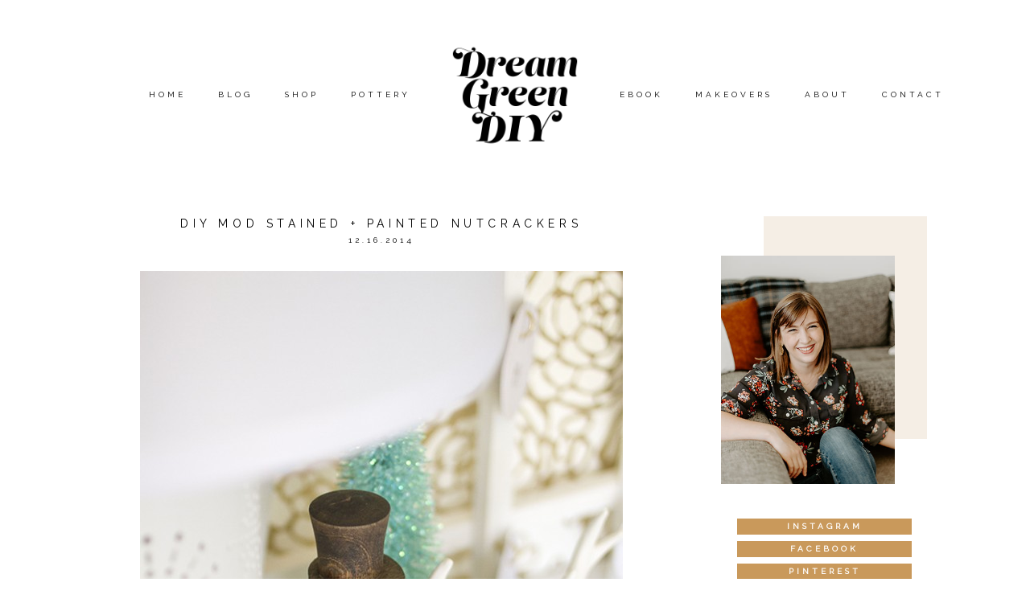

--- FILE ---
content_type: text/html; charset=UTF-8
request_url: https://www.dreamgreendiy.com/2014/12/16/diy-mod-stained-painted-nutcrackers/
body_size: 20982
content:
<!DOCTYPE html>
<html class="pp-rendered" lang="en-US"><!-- ProPhoto 7.7.21 -->
<head>
	<title>DIY Mod Stained + Painted Nutcrackers - Dream Green DIY</title>
<link data-rocket-preload as="style" href="https://fonts.googleapis.com/css?family=Raleway%7CRaleway%7CRaleway%7CRaleway%7CRaleway%7COpen%20Sans%7CRaleway%7CRaleway&#038;display=swap" rel="preload">
<link href="https://fonts.googleapis.com/css?family=Raleway%7CRaleway%7CRaleway%7CRaleway%7CRaleway%7COpen%20Sans%7CRaleway%7CRaleway&#038;display=swap" media="print" onload="this.media=&#039;all&#039;" rel="stylesheet">
<noscript><link rel="stylesheet" href="https://fonts.googleapis.com/css?family=Raleway%7CRaleway%7CRaleway%7CRaleway%7CRaleway%7COpen%20Sans%7CRaleway%7CRaleway&#038;display=swap"></noscript>
	<meta charset="UTF-8" />
	<meta http-equiv="X-UA-Compatible" content="IE=edge" />
	<meta name="keywords" content="DIY, tutorial, crafting, decor, thrifting, mid-century, midcentury, mid century, parties, dreamgreendiy" />
	<meta property="og:site_name" content="Dream Green DIY" />
	<meta property="og:type" content="article" />
	<meta property="og:title" content="DIY Mod Stained + Painted Nutcrackers" />
	<meta property="og:url" content="https://www.dreamgreendiy.com/2014/12/16/diy-mod-stained-painted-nutcrackers/" />
	<meta property="og:description" content="Dream Green DIY" />
	<meta property="og:image" content="https://cdn.dreamgreendiy.com/wp-content/uploads/2014/12/12-27774-post/eHow-Stained-Nutcracker-35.jpg" />
	<meta property="fb:admins" content="192023784178382" />
	<meta name="viewport" content="width=device-width,initial-scale=1" /><script type="text/javascript">
/* <![CDATA[ */
window.JetpackScriptData = {"site":{"icon":"https://i0.wp.com/www.dreamgreendiy.com/wp-content/uploads/2020/08/cropped-DGD_Icon_Large.png?w=64\u0026ssl=1","title":"Dream Green DIY","host":"unknown","is_wpcom_platform":false}};
/* ]]> */
</script>
<meta name='robots' content='index, follow, max-image-preview:large, max-snippet:-1, max-video-preview:-1' />
	<style>img:is([sizes="auto" i], [sizes^="auto," i]) { contain-intrinsic-size: 3000px 1500px }</style>
	
		<!-- Meta Tag Manager -->
		<meta http-equiv="Content-Security-Policy" content="upgrade-insecure-requests" />
		<!-- / Meta Tag Manager -->
<!-- Jetpack Site Verification Tags -->
<meta name="google-site-verification" content="OtM4ACz-jxW8TT4f97hP8BF_4LaEfctS7WsUYaXZBCI" />

	<!-- This site is optimized with the Yoast SEO plugin v25.6 - https://yoast.com/wordpress/plugins/seo/ -->
	<link rel="canonical" href="https://www.dreamgreendiy.com/2014/12/16/diy-mod-stained-painted-nutcrackers/" />
	<meta property="og:locale" content="en_US" />
	<meta property="og:type" content="article" />
	<meta property="og:title" content="DIY Mod Stained + Painted Nutcrackers - Dream Green DIY" />
	<meta property="og:description" content="I think you guys have probably caught on to the fact that I’m not much for traditional Christmas decor. I rarely use any red (if any!) in my color scheme and only pepper green in where it’s absolutely necessary (think: garlands and our tree). And so, when it comes to tabletop accents like nutcrackers, I can’t [&hellip;]" />
	<meta property="og:url" content="https://www.dreamgreendiy.com/2014/12/16/diy-mod-stained-painted-nutcrackers/" />
	<meta property="og:site_name" content="Dream Green DIY" />
	<meta property="article:published_time" content="2014-12-16T15:00:35+00:00" />
	<meta property="article:modified_time" content="2022-08-31T13:12:55+00:00" />
	<meta property="og:image" content="https://cdn.dreamgreendiy.com/wp-content/uploads/2014/12/12-27774-post/eHow-Stained-Nutcracker-35.jpg" />
	<meta property="og:image:width" content="620" />
	<meta property="og:image:height" content="413" />
	<meta property="og:image:type" content="image/jpeg" />
	<meta name="author" content="Carrie" />
	<meta name="twitter:label1" content="Written by" />
	<meta name="twitter:data1" content="Carrie" />
	<meta name="twitter:label2" content="Est. reading time" />
	<meta name="twitter:data2" content="1 minute" />
	<script type="application/ld+json" class="yoast-schema-graph">{"@context":"https://schema.org","@graph":[{"@type":"Article","@id":"https://www.dreamgreendiy.com/2014/12/16/diy-mod-stained-painted-nutcrackers/#article","isPartOf":{"@id":"https://www.dreamgreendiy.com/2014/12/16/diy-mod-stained-painted-nutcrackers/"},"author":{"name":"Carrie","@id":"https://www.dreamgreendiy.com/#/schema/person/edb8e9276e1e52b73208d55b0aaa4bd6"},"headline":"DIY Mod Stained + Painted Nutcrackers","datePublished":"2014-12-16T15:00:35+00:00","dateModified":"2022-08-31T13:12:55+00:00","mainEntityOfPage":{"@id":"https://www.dreamgreendiy.com/2014/12/16/diy-mod-stained-painted-nutcrackers/"},"wordCount":115,"publisher":{"@id":"https://www.dreamgreendiy.com/#/schema/person/edb8e9276e1e52b73208d55b0aaa4bd6"},"image":{"@id":"https://www.dreamgreendiy.com/2014/12/16/diy-mod-stained-painted-nutcrackers/#primaryimage"},"thumbnailUrl":"https://cdn.dreamgreendiy.com/wp-content/uploads/2014/12/12-27774-post/eHow-Stained-Nutcracker-35.jpg","keywords":["Art","Blog","DIY","Holiday","Shopping"],"articleSection":["DIY Projects","Inspiration"],"inLanguage":"en-US"},{"@type":"WebPage","@id":"https://www.dreamgreendiy.com/2014/12/16/diy-mod-stained-painted-nutcrackers/","url":"https://www.dreamgreendiy.com/2014/12/16/diy-mod-stained-painted-nutcrackers/","name":"DIY Mod Stained + Painted Nutcrackers - Dream Green DIY","isPartOf":{"@id":"https://www.dreamgreendiy.com/#website"},"primaryImageOfPage":{"@id":"https://www.dreamgreendiy.com/2014/12/16/diy-mod-stained-painted-nutcrackers/#primaryimage"},"image":{"@id":"https://www.dreamgreendiy.com/2014/12/16/diy-mod-stained-painted-nutcrackers/#primaryimage"},"thumbnailUrl":"https://cdn.dreamgreendiy.com/wp-content/uploads/2014/12/12-27774-post/eHow-Stained-Nutcracker-35.jpg","datePublished":"2014-12-16T15:00:35+00:00","dateModified":"2022-08-31T13:12:55+00:00","breadcrumb":{"@id":"https://www.dreamgreendiy.com/2014/12/16/diy-mod-stained-painted-nutcrackers/#breadcrumb"},"inLanguage":"en-US","potentialAction":[{"@type":"ReadAction","target":["https://www.dreamgreendiy.com/2014/12/16/diy-mod-stained-painted-nutcrackers/"]}]},{"@type":"ImageObject","inLanguage":"en-US","@id":"https://www.dreamgreendiy.com/2014/12/16/diy-mod-stained-painted-nutcrackers/#primaryimage","url":"https://cdn.dreamgreendiy.com/wp-content/uploads/2014/12/12-27774-post/eHow-Stained-Nutcracker-35.jpg","contentUrl":"https://cdn.dreamgreendiy.com/wp-content/uploads/2014/12/12-27774-post/eHow-Stained-Nutcracker-35.jpg","width":620,"height":413},{"@type":"BreadcrumbList","@id":"https://www.dreamgreendiy.com/2014/12/16/diy-mod-stained-painted-nutcrackers/#breadcrumb","itemListElement":[{"@type":"ListItem","position":1,"name":"Home","item":"https://www.dreamgreendiy.com/"},{"@type":"ListItem","position":2,"name":"The Blog","item":"https://www.dreamgreendiy.com/blog/"},{"@type":"ListItem","position":3,"name":"DIY Mod Stained + Painted Nutcrackers"}]},{"@type":"WebSite","@id":"https://www.dreamgreendiy.com/#website","url":"https://www.dreamgreendiy.com/","name":"Dream Green DIY","description":"","publisher":{"@id":"https://www.dreamgreendiy.com/#/schema/person/edb8e9276e1e52b73208d55b0aaa4bd6"},"potentialAction":[{"@type":"SearchAction","target":{"@type":"EntryPoint","urlTemplate":"https://www.dreamgreendiy.com/?s={search_term_string}"},"query-input":{"@type":"PropertyValueSpecification","valueRequired":true,"valueName":"search_term_string"}}],"inLanguage":"en-US"},{"@type":["Person","Organization"],"@id":"https://www.dreamgreendiy.com/#/schema/person/edb8e9276e1e52b73208d55b0aaa4bd6","name":"Carrie","image":{"@type":"ImageObject","inLanguage":"en-US","@id":"https://www.dreamgreendiy.com/#/schema/person/image/","url":"https://secure.gravatar.com/avatar/f479e22ef12e151758e605def6df8e548fb8ebd059282a0e7aef62bd511e0766?s=96&r=g","contentUrl":"https://secure.gravatar.com/avatar/f479e22ef12e151758e605def6df8e548fb8ebd059282a0e7aef62bd511e0766?s=96&r=g","caption":"Carrie"},"logo":{"@id":"https://www.dreamgreendiy.com/#/schema/person/image/"},"url":"https://www.dreamgreendiy.com/author/dreamgreendiygmail-com/"}]}</script>
	<!-- / Yoast SEO plugin. -->


<link rel='dns-prefetch' href='//assets.pinterest.com' />
<link rel='dns-prefetch' href='//cdnjs.cloudflare.com' />
<link rel='dns-prefetch' href='//secure.gravatar.com' />
<link rel='dns-prefetch' href='//stats.wp.com' />
<link rel='dns-prefetch' href='//maxcdn.bootstrapcdn.com' />
<link rel='dns-prefetch' href='//v0.wordpress.com' />
<link rel='dns-prefetch' href='//widgets.wp.com' />
<link rel='dns-prefetch' href='//s0.wp.com' />
<link rel='dns-prefetch' href='//0.gravatar.com' />
<link rel='dns-prefetch' href='//1.gravatar.com' />
<link rel='dns-prefetch' href='//2.gravatar.com' />
<link rel='dns-prefetch' href='//jetpack.wordpress.com' />
<link rel='dns-prefetch' href='//public-api.wordpress.com' />
<link href='https://fonts.gstatic.com' crossorigin rel='preconnect' />
<link rel='stylesheet' id='dashicons-css' href='https://cdn.dreamgreendiy.com/wp-includes/css/dashicons.min.css' type='text/css' media='all' />
<link rel='stylesheet' id='thickbox-css' href='https://cdn.dreamgreendiy.com/wp-includes/js/thickbox/thickbox.css' type='text/css' media='all' />
<link rel='stylesheet' id='font-awesome-style-css' href='//maxcdn.bootstrapcdn.com/font-awesome/4.5.0/css/font-awesome.min.css' type='text/css' media='all' />
<link rel='stylesheet' id='spectrum-style-css' href='https://cdn.dreamgreendiy.com/wp-content/plugins/TapInfluence/spectrum.css' type='text/css' media='all' />
<link rel='stylesheet' id='smart-review-style-css' href='https://cdn.dreamgreendiy.com/wp-content/plugins/TapInfluence/pluginstyle.css' type='text/css' media='all' />
<link rel='stylesheet' id='pp-front-css-css' href='https://cdn.dreamgreendiy.com/wp-content/themes/prophoto7/css/front.css' type='text/css' media='all' />
<style id='wp-emoji-styles-inline-css' type='text/css'>

	img.wp-smiley, img.emoji {
		display: inline !important;
		border: none !important;
		box-shadow: none !important;
		height: 1em !important;
		width: 1em !important;
		margin: 0 0.07em !important;
		vertical-align: -0.1em !important;
		background: none !important;
		padding: 0 !important;
	}
</style>
<link rel='stylesheet' id='wp-block-library-css' href='https://cdn.dreamgreendiy.com/wp-includes/css/dist/block-library/style.min.css' type='text/css' media='all' />
<style id='classic-theme-styles-inline-css' type='text/css'>
/*! This file is auto-generated */
.wp-block-button__link{color:#fff;background-color:#32373c;border-radius:9999px;box-shadow:none;text-decoration:none;padding:calc(.667em + 2px) calc(1.333em + 2px);font-size:1.125em}.wp-block-file__button{background:#32373c;color:#fff;text-decoration:none}
</style>
<link rel='stylesheet' id='mediaelement-css' href='https://cdn.dreamgreendiy.com/wp-includes/js/mediaelement/mediaelementplayer-legacy.min.css' type='text/css' media='all' />
<link rel='stylesheet' id='wp-mediaelement-css' href='https://cdn.dreamgreendiy.com/wp-includes/js/mediaelement/wp-mediaelement.min.css' type='text/css' media='all' />
<style id='jetpack-sharing-buttons-style-inline-css' type='text/css'>
.jetpack-sharing-buttons__services-list{display:flex;flex-direction:row;flex-wrap:wrap;gap:0;list-style-type:none;margin:5px;padding:0}.jetpack-sharing-buttons__services-list.has-small-icon-size{font-size:12px}.jetpack-sharing-buttons__services-list.has-normal-icon-size{font-size:16px}.jetpack-sharing-buttons__services-list.has-large-icon-size{font-size:24px}.jetpack-sharing-buttons__services-list.has-huge-icon-size{font-size:36px}@media print{.jetpack-sharing-buttons__services-list{display:none!important}}.editor-styles-wrapper .wp-block-jetpack-sharing-buttons{gap:0;padding-inline-start:0}ul.jetpack-sharing-buttons__services-list.has-background{padding:1.25em 2.375em}
</style>
<style id='global-styles-inline-css' type='text/css'>
:root{--wp--preset--aspect-ratio--square: 1;--wp--preset--aspect-ratio--4-3: 4/3;--wp--preset--aspect-ratio--3-4: 3/4;--wp--preset--aspect-ratio--3-2: 3/2;--wp--preset--aspect-ratio--2-3: 2/3;--wp--preset--aspect-ratio--16-9: 16/9;--wp--preset--aspect-ratio--9-16: 9/16;--wp--preset--color--black: #000000;--wp--preset--color--cyan-bluish-gray: #abb8c3;--wp--preset--color--white: #ffffff;--wp--preset--color--pale-pink: #f78da7;--wp--preset--color--vivid-red: #cf2e2e;--wp--preset--color--luminous-vivid-orange: #ff6900;--wp--preset--color--luminous-vivid-amber: #fcb900;--wp--preset--color--light-green-cyan: #7bdcb5;--wp--preset--color--vivid-green-cyan: #00d084;--wp--preset--color--pale-cyan-blue: #8ed1fc;--wp--preset--color--vivid-cyan-blue: #0693e3;--wp--preset--color--vivid-purple: #9b51e0;--wp--preset--gradient--vivid-cyan-blue-to-vivid-purple: linear-gradient(135deg,rgba(6,147,227,1) 0%,rgb(155,81,224) 100%);--wp--preset--gradient--light-green-cyan-to-vivid-green-cyan: linear-gradient(135deg,rgb(122,220,180) 0%,rgb(0,208,130) 100%);--wp--preset--gradient--luminous-vivid-amber-to-luminous-vivid-orange: linear-gradient(135deg,rgba(252,185,0,1) 0%,rgba(255,105,0,1) 100%);--wp--preset--gradient--luminous-vivid-orange-to-vivid-red: linear-gradient(135deg,rgba(255,105,0,1) 0%,rgb(207,46,46) 100%);--wp--preset--gradient--very-light-gray-to-cyan-bluish-gray: linear-gradient(135deg,rgb(238,238,238) 0%,rgb(169,184,195) 100%);--wp--preset--gradient--cool-to-warm-spectrum: linear-gradient(135deg,rgb(74,234,220) 0%,rgb(151,120,209) 20%,rgb(207,42,186) 40%,rgb(238,44,130) 60%,rgb(251,105,98) 80%,rgb(254,248,76) 100%);--wp--preset--gradient--blush-light-purple: linear-gradient(135deg,rgb(255,206,236) 0%,rgb(152,150,240) 100%);--wp--preset--gradient--blush-bordeaux: linear-gradient(135deg,rgb(254,205,165) 0%,rgb(254,45,45) 50%,rgb(107,0,62) 100%);--wp--preset--gradient--luminous-dusk: linear-gradient(135deg,rgb(255,203,112) 0%,rgb(199,81,192) 50%,rgb(65,88,208) 100%);--wp--preset--gradient--pale-ocean: linear-gradient(135deg,rgb(255,245,203) 0%,rgb(182,227,212) 50%,rgb(51,167,181) 100%);--wp--preset--gradient--electric-grass: linear-gradient(135deg,rgb(202,248,128) 0%,rgb(113,206,126) 100%);--wp--preset--gradient--midnight: linear-gradient(135deg,rgb(2,3,129) 0%,rgb(40,116,252) 100%);--wp--preset--font-size--small: 13px;--wp--preset--font-size--medium: 20px;--wp--preset--font-size--large: 36px;--wp--preset--font-size--x-large: 42px;--wp--preset--spacing--20: 0.44rem;--wp--preset--spacing--30: 0.67rem;--wp--preset--spacing--40: 1rem;--wp--preset--spacing--50: 1.5rem;--wp--preset--spacing--60: 2.25rem;--wp--preset--spacing--70: 3.38rem;--wp--preset--spacing--80: 5.06rem;--wp--preset--shadow--natural: 6px 6px 9px rgba(0, 0, 0, 0.2);--wp--preset--shadow--deep: 12px 12px 50px rgba(0, 0, 0, 0.4);--wp--preset--shadow--sharp: 6px 6px 0px rgba(0, 0, 0, 0.2);--wp--preset--shadow--outlined: 6px 6px 0px -3px rgba(255, 255, 255, 1), 6px 6px rgba(0, 0, 0, 1);--wp--preset--shadow--crisp: 6px 6px 0px rgba(0, 0, 0, 1);}:where(.is-layout-flex){gap: 0.5em;}:where(.is-layout-grid){gap: 0.5em;}body .is-layout-flex{display: flex;}.is-layout-flex{flex-wrap: wrap;align-items: center;}.is-layout-flex > :is(*, div){margin: 0;}body .is-layout-grid{display: grid;}.is-layout-grid > :is(*, div){margin: 0;}:where(.wp-block-columns.is-layout-flex){gap: 2em;}:where(.wp-block-columns.is-layout-grid){gap: 2em;}:where(.wp-block-post-template.is-layout-flex){gap: 1.25em;}:where(.wp-block-post-template.is-layout-grid){gap: 1.25em;}.has-black-color{color: var(--wp--preset--color--black) !important;}.has-cyan-bluish-gray-color{color: var(--wp--preset--color--cyan-bluish-gray) !important;}.has-white-color{color: var(--wp--preset--color--white) !important;}.has-pale-pink-color{color: var(--wp--preset--color--pale-pink) !important;}.has-vivid-red-color{color: var(--wp--preset--color--vivid-red) !important;}.has-luminous-vivid-orange-color{color: var(--wp--preset--color--luminous-vivid-orange) !important;}.has-luminous-vivid-amber-color{color: var(--wp--preset--color--luminous-vivid-amber) !important;}.has-light-green-cyan-color{color: var(--wp--preset--color--light-green-cyan) !important;}.has-vivid-green-cyan-color{color: var(--wp--preset--color--vivid-green-cyan) !important;}.has-pale-cyan-blue-color{color: var(--wp--preset--color--pale-cyan-blue) !important;}.has-vivid-cyan-blue-color{color: var(--wp--preset--color--vivid-cyan-blue) !important;}.has-vivid-purple-color{color: var(--wp--preset--color--vivid-purple) !important;}.has-black-background-color{background-color: var(--wp--preset--color--black) !important;}.has-cyan-bluish-gray-background-color{background-color: var(--wp--preset--color--cyan-bluish-gray) !important;}.has-white-background-color{background-color: var(--wp--preset--color--white) !important;}.has-pale-pink-background-color{background-color: var(--wp--preset--color--pale-pink) !important;}.has-vivid-red-background-color{background-color: var(--wp--preset--color--vivid-red) !important;}.has-luminous-vivid-orange-background-color{background-color: var(--wp--preset--color--luminous-vivid-orange) !important;}.has-luminous-vivid-amber-background-color{background-color: var(--wp--preset--color--luminous-vivid-amber) !important;}.has-light-green-cyan-background-color{background-color: var(--wp--preset--color--light-green-cyan) !important;}.has-vivid-green-cyan-background-color{background-color: var(--wp--preset--color--vivid-green-cyan) !important;}.has-pale-cyan-blue-background-color{background-color: var(--wp--preset--color--pale-cyan-blue) !important;}.has-vivid-cyan-blue-background-color{background-color: var(--wp--preset--color--vivid-cyan-blue) !important;}.has-vivid-purple-background-color{background-color: var(--wp--preset--color--vivid-purple) !important;}.has-black-border-color{border-color: var(--wp--preset--color--black) !important;}.has-cyan-bluish-gray-border-color{border-color: var(--wp--preset--color--cyan-bluish-gray) !important;}.has-white-border-color{border-color: var(--wp--preset--color--white) !important;}.has-pale-pink-border-color{border-color: var(--wp--preset--color--pale-pink) !important;}.has-vivid-red-border-color{border-color: var(--wp--preset--color--vivid-red) !important;}.has-luminous-vivid-orange-border-color{border-color: var(--wp--preset--color--luminous-vivid-orange) !important;}.has-luminous-vivid-amber-border-color{border-color: var(--wp--preset--color--luminous-vivid-amber) !important;}.has-light-green-cyan-border-color{border-color: var(--wp--preset--color--light-green-cyan) !important;}.has-vivid-green-cyan-border-color{border-color: var(--wp--preset--color--vivid-green-cyan) !important;}.has-pale-cyan-blue-border-color{border-color: var(--wp--preset--color--pale-cyan-blue) !important;}.has-vivid-cyan-blue-border-color{border-color: var(--wp--preset--color--vivid-cyan-blue) !important;}.has-vivid-purple-border-color{border-color: var(--wp--preset--color--vivid-purple) !important;}.has-vivid-cyan-blue-to-vivid-purple-gradient-background{background: var(--wp--preset--gradient--vivid-cyan-blue-to-vivid-purple) !important;}.has-light-green-cyan-to-vivid-green-cyan-gradient-background{background: var(--wp--preset--gradient--light-green-cyan-to-vivid-green-cyan) !important;}.has-luminous-vivid-amber-to-luminous-vivid-orange-gradient-background{background: var(--wp--preset--gradient--luminous-vivid-amber-to-luminous-vivid-orange) !important;}.has-luminous-vivid-orange-to-vivid-red-gradient-background{background: var(--wp--preset--gradient--luminous-vivid-orange-to-vivid-red) !important;}.has-very-light-gray-to-cyan-bluish-gray-gradient-background{background: var(--wp--preset--gradient--very-light-gray-to-cyan-bluish-gray) !important;}.has-cool-to-warm-spectrum-gradient-background{background: var(--wp--preset--gradient--cool-to-warm-spectrum) !important;}.has-blush-light-purple-gradient-background{background: var(--wp--preset--gradient--blush-light-purple) !important;}.has-blush-bordeaux-gradient-background{background: var(--wp--preset--gradient--blush-bordeaux) !important;}.has-luminous-dusk-gradient-background{background: var(--wp--preset--gradient--luminous-dusk) !important;}.has-pale-ocean-gradient-background{background: var(--wp--preset--gradient--pale-ocean) !important;}.has-electric-grass-gradient-background{background: var(--wp--preset--gradient--electric-grass) !important;}.has-midnight-gradient-background{background: var(--wp--preset--gradient--midnight) !important;}.has-small-font-size{font-size: var(--wp--preset--font-size--small) !important;}.has-medium-font-size{font-size: var(--wp--preset--font-size--medium) !important;}.has-large-font-size{font-size: var(--wp--preset--font-size--large) !important;}.has-x-large-font-size{font-size: var(--wp--preset--font-size--x-large) !important;}
:where(.wp-block-post-template.is-layout-flex){gap: 1.25em;}:where(.wp-block-post-template.is-layout-grid){gap: 1.25em;}
:where(.wp-block-columns.is-layout-flex){gap: 2em;}:where(.wp-block-columns.is-layout-grid){gap: 2em;}
:root :where(.wp-block-pullquote){font-size: 1.5em;line-height: 1.6;}
</style>
<link rel='stylesheet' id='jetpack_likes-css' href='https://cdn.dreamgreendiy.com/wp-content/plugins/jetpack/modules/likes/style.css' type='text/css' media='all' />
<link rel='stylesheet' id='jetpack-subscriptions-css' href='https://cdn.dreamgreendiy.com/wp-content/plugins/jetpack/modules/subscriptions/subscriptions.css' type='text/css' media='all' />
<script type="text/javascript" src="https://cdn.dreamgreendiy.com/wp-includes/js/jquery/jquery.min.js" id="jquery-core-js"></script>
<script type="text/javascript" src="https://cdn.dreamgreendiy.com/wp-includes/js/jquery/jquery-migrate.min.js" id="jquery-migrate-js"></script>
<script type="text/javascript" src="https://cdn.dreamgreendiy.com/wp-content/plugins/TapInfluence/jsfiles/font-select.js" id="font-select-js-js"></script>
<script type="text/javascript" src="https://cdn.dreamgreendiy.com/wp-content/plugins/TapInfluence/jsfiles/spectrum.js" id="spectrum-js-js"></script>
<script type="text/javascript" src="https://cdn.dreamgreendiy.com/wp-content/plugins/TapInfluence/jsfiles/ready.js" id="ready-js-js"></script>
<script type="text/javascript" src="https://cdnjs.cloudflare.com/ajax/libs/picturefill/3.0.1/picturefill.min.js" id="picturefill-js"></script>
<link rel="https://api.w.org/" href="https://www.dreamgreendiy.com/wp-json/" /><link rel="alternate" title="JSON" type="application/json" href="https://www.dreamgreendiy.com/wp-json/wp/v2/posts/27774" /><link rel='shortlink' href='https://wp.me/p3DBJU-7dY' />
<link rel="alternate" title="oEmbed (JSON)" type="application/json+oembed" href="https://www.dreamgreendiy.com/wp-json/oembed/1.0/embed?url=https%3A%2F%2Fwww.dreamgreendiy.com%2F2014%2F12%2F16%2Fdiy-mod-stained-painted-nutcrackers%2F" />
<link rel="alternate" title="oEmbed (XML)" type="text/xml+oembed" href="https://www.dreamgreendiy.com/wp-json/oembed/1.0/embed?url=https%3A%2F%2Fwww.dreamgreendiy.com%2F2014%2F12%2F16%2Fdiy-mod-stained-painted-nutcrackers%2F&#038;format=xml" />

            <!-- TapInfluence -->
            <script type="text/javascript">
            ;(function(p,l,o,w,i,n,g){if(!p[i]){p.GlobalSnowplowNamespace=p.GlobalSnowplowNamespace||[];
            p.GlobalSnowplowNamespace.push(i);p[i]=function(){(p[i].q=p[i].q||[]).push(arguments)
            };p[i].q=p[i].q||[];n=l.createElement(o);g=l.getElementsByTagName(o)[0];n.async=1;
            n.src=w;g.parentNode.insertBefore(n,g)}}(window,document,"script","//a.tapinfluence.com/tap.js","taptracker"));
            taptracker('newTracker', 'cf', 'c.tapinfluence.com', {appId: '1eb66476-3059-11e3-9dc6-22000af93a2d'});
            taptracker('crossDomainLinker', function(linkElement) {
  				return true;
			});
            taptracker('trackPageView');
            </script>
            <!-- TapInfluence -->

            <!-- HFCM by 99 Robots - Snippet # 2: Google AdSense -->
<script async src="//pagead2.googlesyndication.com/pagead/js/adsbygoogle.js"></script>
<script>
  (adsbygoogle = window.adsbygoogle || []).push({
    google_ad_client: "ca-pub-7330832013218537",
    enable_page_level_ads: true
  });
</script>
<!-- /end HFCM by 99 Robots -->
<script type='text/javascript' data-cfasync='false'>var _mmunch = {'front': false, 'page': false, 'post': false, 'category': false, 'author': false, 'search': false, 'attachment': false, 'tag': false};_mmunch['post'] = true; _mmunch['postData'] = {"ID":27774,"post_name":"diy-mod-stained-painted-nutcrackers","post_title":"DIY Mod Stained + Painted Nutcrackers","post_type":"post","post_author":"1","post_status":"publish"}; _mmunch['postCategories'] = [{"term_id":11,"name":"DIY Projects","slug":"diy-projects","term_group":0,"term_taxonomy_id":11,"taxonomy":"category","description":"","parent":0,"count":1132,"filter":"raw","cat_ID":11,"category_count":1132,"category_description":"","cat_name":"DIY Projects","category_nicename":"diy-projects","category_parent":0},{"term_id":156,"name":"Inspiration","slug":"inspiration","term_group":0,"term_taxonomy_id":156,"taxonomy":"category","description":"","parent":0,"count":1117,"filter":"raw","cat_ID":156,"category_count":1117,"category_description":"","cat_name":"Inspiration","category_nicename":"inspiration","category_parent":0}]; _mmunch['postTags'] = [{"term_id":3,"name":"Art","slug":"art","term_group":0,"term_taxonomy_id":3,"taxonomy":"post_tag","description":"","parent":0,"count":741,"filter":"raw"},{"term_id":154,"name":"Blog","slug":"blog","term_group":0,"term_taxonomy_id":43,"taxonomy":"post_tag","description":"","parent":0,"count":447,"filter":"raw"},{"term_id":161,"name":"DIY","slug":"diy","term_group":0,"term_taxonomy_id":161,"taxonomy":"post_tag","description":"","parent":0,"count":786,"filter":"raw"},{"term_id":32,"name":"Holiday","slug":"holiday","term_group":0,"term_taxonomy_id":32,"taxonomy":"post_tag","description":"","parent":0,"count":386,"filter":"raw"},{"term_id":162,"name":"Shopping","slug":"shopping","term_group":0,"term_taxonomy_id":162,"taxonomy":"post_tag","description":"","parent":0,"count":1139,"filter":"raw"}]; _mmunch['postAuthor'] = {"name":"Carrie","ID":1};</script><script data-cfasync="false" src="//a.mailmunch.co/app/v1/site.js" id="mailmunch-script" data-plugin="mailmunch" data-mailmunch-site-id="399473" async></script>	<style>img#wpstats{display:none}</style>
		
	<link href="https://use.fontawesome.com/releases/v5.0.2/css/all.css" rel="stylesheet">
<script type="text/javascript">
window.PROPHOTO || (window.PROPHOTO = {});
window.PROPHOTO.imgProtection = {"level":"none"};
</script><script type="text/javascript">
window.PROPHOTO || (window.PROPHOTO = {});
window.PROPHOTO.designId = "b364152d-b5a6-4f6b-a510-405e8d18a8e0";
window.PROPHOTO.layoutId = "cf5ca0d3-7bfd-4f6c-b9c4-ce1518b06a0b";
</script><link rel="icon" href="https://cdn.dreamgreendiy.com/wp-content/uploads/2020/08/cropped-DGD_Icon_Large-32x32.png" sizes="32x32" />
<link rel="icon" href="https://cdn.dreamgreendiy.com/wp-content/uploads/2020/08/cropped-DGD_Icon_Large-192x192.png" sizes="192x192" />
<link rel="apple-touch-icon" href="https://cdn.dreamgreendiy.com/wp-content/uploads/2020/08/cropped-DGD_Icon_Large-180x180.png" />
<meta name="msapplication-TileImage" content="https://cdn.dreamgreendiy.com/wp-content/uploads/2020/08/cropped-DGD_Icon_Large-270x270.png" />
<link rel="stylesheet" href="https://cdn.dreamgreendiy.com/wp-content/uploads/pp/static/design-b364152d-b5a6-4f6b-a510-405e8d18a8e0-1768933836.css" /><link rel="stylesheet" href="https://cdn.dreamgreendiy.com/wp-content/uploads/pp/static/layout-cf5ca0d3-7bfd-4f6c-b9c4-ce1518b06a0b-1768933836.css" /><link rel="stylesheet" href="https://www.dreamgreendiy.com?pp_route=%2Fsite-custom-css&version=1725032854" />
	<link rel="alternate" href="http://feeds.feedburner.com/dreamgreendiy/dyiE" type="application/rss+xml" title="Dream Green DIY Posts RSS feed"/>
	<link rel="pingback" href="https://www.dreamgreendiy.com/xmlrpc.php"/>
    
    <meta name="generator" content="WP Rocket 3.19.2.1" data-wpr-features="wpr_preload_links wpr_desktop" /></head>

<body id="body" class="wp-singular post-template-default single single-post postid-27774 single-format-standard wp-embed-responsive wp-theme-prophoto7 thread-comments article-diy-mod-stained-painted-nutcrackers has-lazy-images css-tmsrv2">
    
    
        <div data-rocket-location-hash="29ccf98f054896b6f93ec33686d41ce1" id="fb-root"></div>
        <script>
        (function(d, s, id) {
            var js, fjs = d.getElementsByTagName(s)[0];
            if (d.getElementById(id)) return;
            js = d.createElement(s); js.id = id;
            js.src = "//connect.facebook.net/en_US/sdk.js#xfbml=1&version=v2.4";
            fjs.parentNode.insertBefore(js, fjs);
        }(document, 'script', 'facebook-jssdk'));
    </script>
    
    <script type="text/javascript">
        (function(d, platform) {
            var isIOS = [
                'iPad Simulator',
                'iPhone Simulator',
                'iPod Simulator',
                'iPad',
                'iPhone',
                'iPod'
            ].includes(platform)
            // iPad on iOS 13 detection
            || (platform === "MacIntel" && "ontouchend" in d);

            if (isIOS) {
                d.body.classList.add('is-iOS');
            }
            d.body.classList.remove('no-js').add('js');
        }(document, window.navigator.platform));
    </script>

    
        <div data-rocket-location-hash="2741744f424473e6b0242182363f2b4d" class="pp-slideover pp-slideover--right"><div data-rocket-location-hash="0d8a39ee49aae472e8f2f044ad451c3d" class="css-5sz4pr own-css pp-block _66a6defd-966c-4c54-8fd2-7455652fa2ad" data-index="0"><div data-rocket-location-hash="2e646e155a61c52b20a368f0ea85434e" class="row no-gutters css-1w7ik8a pp-row _50c797ba-c16f-4eda-9f33-886ef2b9b13d _66a6defd-966c-4c54-8fd2-7455652fa2ad__row"><div class="pp-column _7a5aca24-2f97-47f7-9501-3831dd2605f9 _66a6defd-966c-4c54-8fd2-7455652fa2ad__column _50c797ba-c16f-4eda-9f33-886ef2b9b13d__column col-xs-12 col-sm-12 col-md-12 col-lg-12"><div class="css-1idj3bk pp-column__inner _7a5aca24-2f97-47f7-9501-3831dd2605f9__inner _66a6defd-966c-4c54-8fd2-7455652fa2ad__column__inner _50c797ba-c16f-4eda-9f33-886ef2b9b13d__column__inner"><div data-id="610378ef-34b5-4d42-9b99-00633a27a5e7" data-vertical-offset="" class="pp-module _610378ef-34b5-4d42-9b99-00633a27a5e7 _66a6defd-966c-4c54-8fd2-7455652fa2ad__module _50c797ba-c16f-4eda-9f33-886ef2b9b13d__module _7a5aca24-2f97-47f7-9501-3831dd2605f9__module css-pjn8ho pp-module--menu"><nav class="pp-menu pp-menu--vertical _610378ef-34b5-4d42-9b99-00633a27a5e7 css-1lf1ge1"><ul class="pp-menu-items"><li class="_2e65bc4e-f2a0-4828-8659-64d79257d19f pp-menu-item--page pp-menu-item"><a href="https://www.dreamgreendiy.com/" target="_self">Home</a></li><li class="_8893f87a-4c08-4f88-8a02-8c140bd01dfd pp-menu-item--blog pp-menu-item"><a href="https://www.dreamgreendiy.com/blog/" target="_self">Blog</a></li><li class="_b07ac008-83ec-4671-83b2-365b6ce31985 pp-menu-item--page pp-menu-item"><a href="https://www.dreamgreendiy.com/about/" target="_self">About</a></li><li class="_ec4edb35-bbfd-40e4-b2b8-4a58a27c7894 pp-menu-item--page pp-menu-item"><a href="https://www.dreamgreendiy.com/contact/" target="_self">Contact</a></li><li class="_ea75c082-f58e-4c43-b95e-52b245a2626b pp-menu-item--page pp-menu-item"><a href="https://www.dreamgreendiy.com/shop/" target="_self">Shop</a></li><li class="_b1335cc7-bded-49f7-9a1b-35eb5e8112e8 pp-menu-item--page pp-menu-item"><a href="https://www.dreamgreendiy.com/room-makeovers/" target="_self">Makeovers</a></li></ul></nav></div><div data-id="9faa0c3c-ade9-4805-822d-249c045e2076" data-vertical-offset="" class="pp-module _9faa0c3c-ade9-4805-822d-249c045e2076 _66a6defd-966c-4c54-8fd2-7455652fa2ad__module _50c797ba-c16f-4eda-9f33-886ef2b9b13d__module _7a5aca24-2f97-47f7-9501-3831dd2605f9__module css-q29myn pp-module--menu"><nav class="pp-menu pp-menu--vertical _9faa0c3c-ade9-4805-822d-249c045e2076 css-1lf1ge1"><ul class="pp-menu-items"><li class="_5842926c-20ad-41be-a3c3-560ad60b2e60 pp-menu-item--custom pp-menu-item"><a href="https://www.instagram.com/dreamgreendiy/" target="_blank">Instagram</a></li><li class="_3822e85a-1c16-40fa-9712-716f548c5407 pp-menu-item--custom pp-menu-item"><a href="https://www.pinterest.com/dreamgreendiy/" target="_blank">Pinterest</a></li><li class="_3dc357f0-1a47-48f8-bf98-2759d9877e38 pp-menu-item--custom pp-menu-item"><a href="https://www.facebook.com/DreamGreenDIY/" target="_blank">Facebook</a></li><li class="_3126aba8-011e-4ee1-bdf5-678149d2e12c pp-menu-item--custom pp-menu-item"><a href="https://www.youtube.com/c/CarrieWallerDGD" target="_blank">YouTube</a></li><li class="_a7f8bd31-cc40-48fc-8b16-4dbb25121e4e pp-menu-item--custom pp-menu-item"><a href="https://www.tiktok.com/@dreamgreendiy" target="_blank">TikTok</a></li></ul></nav></div></div><style class="entity-custom-css"></style></div><style class="entity-custom-css"></style></div><style class="entity-custom-css"></style></div></div><span class="pp-hamburger css-11udp0z pp-hamburger--right"><span data-tile-id="a4f2727a-fc18-42bd-9c56-777023f4135c" class="css-hmu8yp pp-tile own-css _a4f2727a-fc18-42bd-9c56-777023f4135c"><span class="_ba44112d-b468-4b21-9c41-6c066b1d9ebb pp-tile__layer pp-tile__layer--shape css-t0lp07"><span class="pp-tile__layer__inner"></span></span><span class="_514d54c6-49ef-4e68-9a07-d4c5b25f9194 pp-tile__layer pp-tile__layer--shape css-199ssip"><span class="pp-tile__layer__inner"></span></span><span class="_6ae311be-5141-4aaa-b943-7634a8a6004e pp-tile__layer pp-tile__layer--shape css-18jc0q7"><span class="pp-tile__layer__inner"></span></span></span></span><div data-rocket-location-hash="46eddd27a452450c2b2b5a012bd5061a" class="pp-layout _cf5ca0d3-7bfd-4f6c-b9c4-ce1518b06a0b"><div data-rocket-location-hash="5d12ca2063a72f9d1bd0703db90eee9b" class="pp-block-wrap"><div data-rocket-location-hash="f5f00f170dc1b10a886586947ca7baef" class="css-1yw0x0r own-css pp-block _0af25923-7a34-427c-8225-70f508a8d5ab" data-index="0"><div class="row no-gutters css-1w7ik8a pp-row _f8760133-155c-46ae-8698-31191a229c90 _0af25923-7a34-427c-8225-70f508a8d5ab__row"><div class="pp-column _61ccb6c1-7924-4e44-b3aa-9ff12ec913ec _0af25923-7a34-427c-8225-70f508a8d5ab__column _f8760133-155c-46ae-8698-31191a229c90__column col-xs-12 col-sm-12 col-md-5 col-lg-5"><div class="css-1xa6pdp pp-column__inner _61ccb6c1-7924-4e44-b3aa-9ff12ec913ec__inner _0af25923-7a34-427c-8225-70f508a8d5ab__column__inner _f8760133-155c-46ae-8698-31191a229c90__column__inner"><div data-id="815ae14c-6de6-46ce-b461-c71537a4b5b6" data-vertical-offset="" class="pp-module _815ae14c-6de6-46ce-b461-c71537a4b5b6 _0af25923-7a34-427c-8225-70f508a8d5ab__module _f8760133-155c-46ae-8698-31191a229c90__module _61ccb6c1-7924-4e44-b3aa-9ff12ec913ec__module css-a3z7si pp-module--menu"><nav class="pp-menu pp-menu--horizontal _815ae14c-6de6-46ce-b461-c71537a4b5b6 css-12apsze"><ul class="pp-menu-items"><li class="_fcca668c-d503-4042-8b86-49df0a27ad24 pp-menu-item--home pp-menu-item"><a href="https://www.dreamgreendiy.com/" target="_self">Home</a></li><li class="_4881c946-a506-486a-818b-040d95276281 pp-menu-item--blog pp-menu-item"><a href="https://www.dreamgreendiy.com/blog/" target="_self">Blog</a></li><li class="_30614b7e-69f8-4b6c-9f46-2ef57fd4e12c pp-menu-item--page pp-menu-item"><a href="https://www.dreamgreendiy.com/shop/" target="_self">Shop</a></li><li class="_5f59b715-f29f-4e87-9607-7347867904bd pp-menu-item--page pp-menu-item"><a href="https://www.dreamgreendiy.com/dgd-pottery/" target="_self">Pottery</a></li></ul></nav></div></div><style class="entity-custom-css"></style></div><div class="pp-column _94c89462-6b26-4a56-aa6a-869b99e0f5e7 _0af25923-7a34-427c-8225-70f508a8d5ab__column _f8760133-155c-46ae-8698-31191a229c90__column col-xs-12 col-sm-12 col-md-2 col-lg-2"><div class="css-1v1x74n pp-column__inner _94c89462-6b26-4a56-aa6a-869b99e0f5e7__inner _0af25923-7a34-427c-8225-70f508a8d5ab__column__inner _f8760133-155c-46ae-8698-31191a229c90__column__inner"><div data-id="e4f164af-9685-4d54-b22c-9a48460e4456" data-vertical-offset="" class="pp-module _e4f164af-9685-4d54-b22c-9a48460e4456 _0af25923-7a34-427c-8225-70f508a8d5ab__module _f8760133-155c-46ae-8698-31191a229c90__module _94c89462-6b26-4a56-aa6a-869b99e0f5e7__module css-1smx4vg pp-module--graphic"><section class="css-17bquuh pp-graphics"><div class="pp-graphic" style="max-width:900px;width:100%"><a href="https://www.dreamgreendiy.com" target=""><img alt="" class="" src="https://cdn.dreamgreendiy.com/wp-content/uploads/2019/09/DGD_Secondary_Large.png" srcset="https://cdn.dreamgreendiy.com/wp-content/uploads/2019/09/DGD_Secondary_Large%28pp_w480_h480%29.png 480w, https://cdn.dreamgreendiy.com/wp-content/uploads/2019/09/DGD_Secondary_Large%28pp_w768_h768%29.png 768w, https://cdn.dreamgreendiy.com/wp-content/uploads/2019/09/DGD_Secondary_Large.png 900w" data-pfsrcset="https://cdn.dreamgreendiy.com/wp-content/uploads/2019/09/DGD_Secondary_Large%28pp_w480_h480%29.png 480w, https://cdn.dreamgreendiy.com/wp-content/uploads/2019/09/DGD_Secondary_Large%28pp_w768_h768%29.png 768w, https://cdn.dreamgreendiy.com/wp-content/uploads/2019/09/DGD_Secondary_Large.png 900w" sizes="(max-width: 900px) 100vw, 900px" /></a></div></section></div></div><style class="entity-custom-css"></style></div><div class="pp-column _062de708-7d09-4b7d-94af-fd06d59af20c _0af25923-7a34-427c-8225-70f508a8d5ab__column _f8760133-155c-46ae-8698-31191a229c90__column col-xs-12 col-sm-12 col-md-5 col-lg-5"><div class="css-zzoi5a pp-column__inner _062de708-7d09-4b7d-94af-fd06d59af20c__inner _0af25923-7a34-427c-8225-70f508a8d5ab__column__inner _f8760133-155c-46ae-8698-31191a229c90__column__inner"><div data-id="70e20d40-7504-454f-8040-14962f498fcc" data-vertical-offset="" class="pp-module _70e20d40-7504-454f-8040-14962f498fcc _0af25923-7a34-427c-8225-70f508a8d5ab__module _f8760133-155c-46ae-8698-31191a229c90__module _062de708-7d09-4b7d-94af-fd06d59af20c__module css-omvvwt pp-module--menu"><nav class="pp-menu pp-menu--horizontal _70e20d40-7504-454f-8040-14962f498fcc css-1v5j5a9"><ul class="pp-menu-items"><li class="_2fdbd43d-c265-4967-8e6e-000de312eceb pp-menu-item--custom pp-menu-item"><a href="https://payhip.com/b/2o6nl" target="_blank">eBook</a></li><li class="_c53aa432-c180-4738-a31a-d02015d85c46 pp-menu-item--custom pp-menu-item"><a href="https://www.dreamgreendiy.com/room-makeovers/" target="_self">Makeovers</a></li><li class="_839565af-d53b-4d41-b665-e659080978d7 pp-menu-item--page pp-menu-item"><a href="https://www.dreamgreendiy.com/about/" target="_self">About</a></li><li class="_8731bf81-a436-4f90-b2eb-583ed65b55b4 pp-menu-item--page pp-menu-item"><a href="https://www.dreamgreendiy.com/contact/" target="_self">Contact</a></li></ul></nav></div></div><style class="entity-custom-css"></style></div><style class="entity-custom-css"></style></div><style class="entity-custom-css"></style></div><div data-rocket-location-hash="a4a547f5bf64bbb9331948f23fc75c9f" class="css-1ji754l own-css pp-block _57f87a65-315c-417b-b9c5-5eb5e29dcbcb" data-index="0"><div class="row no-gutters css-1w7ik8a pp-row _ef4df18d-a9d0-4904-8e7a-343cbfd931b8 _57f87a65-315c-417b-b9c5-5eb5e29dcbcb__row"><div class="pp-column _f5376bad-e2d0-4320-9734-00d31be945e8 _57f87a65-315c-417b-b9c5-5eb5e29dcbcb__column _ef4df18d-a9d0-4904-8e7a-343cbfd931b8__column col-xs-12 col-sm-12 col-md-9 col-lg-9"><div class="css-1mkfgmf pp-column__inner _f5376bad-e2d0-4320-9734-00d31be945e8__inner _57f87a65-315c-417b-b9c5-5eb5e29dcbcb__column__inner _ef4df18d-a9d0-4904-8e7a-343cbfd931b8__column__inner"><div data-vertical-offset="" class="pp-module _3d408663-4b06-4cca-8153-cad4d4feb7f8 _57f87a65-315c-417b-b9c5-5eb5e29dcbcb__module _ef4df18d-a9d0-4904-8e7a-343cbfd931b8__module _f5376bad-e2d0-4320-9734-00d31be945e8__module css-4fgnyp pp-module--wordpress-content"><div class="wrap css-jdepgj"><article id="article-27774" class="post-27774 post type-post status-publish format-standard has-post-thumbnail hentry category-diy-projects category-inspiration tag-art tag-blog tag-diy tag-holiday tag-shopping"><div class="article-wrap"><div class="article-wrap-inner"><div class="article-header "><div class="article-title-wrap"><h1 class="article-title entry-title fonts-5c191934-b092-4e74-b4dc-80bd2117addf">DIY Mod Stained + Painted Nutcrackers</h1></div><div class="article-meta article-meta-top undefined"><span class="article-date article-meta-item"><time class="updated undefined" datetime="2014-12-16">12.16.2014</time></span></div></div><div class="article-content article-content--full"><div class="mailmunch-forms-before-post" style="display: none !important;"></div><p><img fetchpriority="high" decoding="async" class="aligncenter size-large wp-image-27775" src="https://www.dreamgreendiy.com/wp-content/uploads/2014/12/12-27774-post/eHow-Stained-Nutcracker-32-600x900(pp_w480_h720).jpg" alt="eHow-Stained-Nutcracker-32" width="600" height="900" srcset="https://cdn.dreamgreendiy.com/wp-content/uploads/2014/12/12-27774-post/eHow-Stained-Nutcracker-32-600x900%28pp_w480_h720%29.jpg 480w,https://cdn.dreamgreendiy.com/wp-content/uploads/2014/12/12-27774-post/eHow-Stained-Nutcracker-32-600x900.jpg 600w" sizes="(max-width: 600px) 100vw, 600px"></p>
<p style="text-align: justify;">I think you guys have probably caught on to the fact that I’m not much for traditional Christmas decor. I rarely use any red (if any!) in my color scheme and only pepper green in where it’s absolutely necessary (think: garlands and our tree). And so, when it comes to tabletop accents like nutcrackers, I can’t help but put my own mod spin on tradition. Hop on over to <a href="http://www.ehow.com/ehow-home/blog/maintain-your-mod-aesthetic-with-diy-stained-and-painted-nutcrackers/?utm_source=carriewaller&amp;utm_medium=contributor&amp;utm_campaign=blognetwork" target="_blank" rel="noopener">eHow</a> for my take on updated <a href="http://www.ehow.com/ehow-home/blog/maintain-your-mod-aesthetic-with-diy-stained-and-painted-nutcrackers/?utm_source=carriewaller&amp;utm_medium=contributor&amp;utm_campaign=blognetwork" target="_blank" rel="noopener">stained + painted wooden marching men</a> fit for this festive and fun season!</p>
<p><img decoding="async" class="aligncenter size-large wp-image-27776" src="https://www.dreamgreendiy.com/wp-content/uploads/2014/12/12-27774-post/eHow-Stained-Nutcracker-35-600x399(pp_w480_h319).jpg" alt="eHow-Stained-Nutcracker-35" width="600" height="399" srcset="https://cdn.dreamgreendiy.com/wp-content/uploads/2014/12/12-27774-post/eHow-Stained-Nutcracker-35-600x399%28pp_w480_h319%29.jpg 480w,https://cdn.dreamgreendiy.com/wp-content/uploads/2014/12/12-27774-post/eHow-Stained-Nutcracker-35-600x399.jpg 600w" sizes="(max-width: 600px) 100vw, 600px"></p><div class="mailmunch-forms-in-post-middle" style="display: none !important;"></div>
<p style="text-align: justify;"><em>P.S. There’s still time to enter the <a title="Holiday Paper Wrap Up #5 // Calligraphy Stamp" href="https://www.dreamgreendiy.com/2014/12/12/holiday-paper-wrap-up-5-calligraphy-stamp/" target="_blank" rel="noopener">custom address stamp giveaway</a> hosted by Terbear Co. and Laura Hooper Calligraphy. Details <a title="Holiday Paper Wrap Up #5 // Calligraphy Stamp" href="https://www.dreamgreendiy.com/2014/12/12/holiday-paper-wrap-up-5-calligraphy-stamp/" target="_blank" rel="noopener">this way</a>.</em></p>
<div class="mailmunch-forms-after-post" style="display: none !important;"></div></div></div><div class="article-footer"></div></div></article><div class="pp-post-navigation"><div class="adjacent-post-links fonts-8a8d05c0-aafd-45e6-99bb-df65c5324c89"><div class="prev-post-link-wrap"><span class="meta-nav">«</span> <a href="https://www.dreamgreendiy.com/2014/12/15/holiday-paper-wrap-up-6-felt-holly/" rel="prev">Holiday Paper Wrap Up #6 // Felt Holly</a></div><div class="next-post-link-wrap"><a href="https://www.dreamgreendiy.com/2014/12/17/holiday-paper-wrap-up-7-felt-holly/" rel="next">Holiday Paper Wrap Up #7 // Jingle Bells</a> <span class="meta-nav">»</span></div></div></div></div></div></div><style class="entity-custom-css"></style></div><div class="pp-column _28644090-0f0e-468a-91ed-e5f7695119f2 _57f87a65-315c-417b-b9c5-5eb5e29dcbcb__column _ef4df18d-a9d0-4904-8e7a-343cbfd931b8__column col-xs-12 col-sm-12 col-md-3 col-lg-3"><div class="css-1en91vn pp-column__inner _28644090-0f0e-468a-91ed-e5f7695119f2__inner _57f87a65-315c-417b-b9c5-5eb5e29dcbcb__column__inner _ef4df18d-a9d0-4904-8e7a-343cbfd931b8__column__inner"><div data-id="2ab90512-29bc-46a8-af80-5109a8a335c6" data-vertical-offset="" class="pp-module _2ab90512-29bc-46a8-af80-5109a8a335c6 _57f87a65-315c-417b-b9c5-5eb5e29dcbcb__module _ef4df18d-a9d0-4904-8e7a-343cbfd931b8__module _28644090-0f0e-468a-91ed-e5f7695119f2__module css-1ce2vjs pp-module--graphic"><section class="css-17bquuh pp-graphics"><div class="pp-graphic" style="max-width:415px;width:100%"><a href="https://www.dreamgreendiy.com/about/" target=""><div><span data-tile-id="2f24293f-b871-4dd9-a41d-f6e15cb69804" class="css-dipelm pp-tile own-css _2f24293f-b871-4dd9-a41d-f6e15cb69804"><span class="_0d051630-f7bb-45e5-8ac5-5f504a9922a2 pp-tile__layer pp-tile__layer--shape css-198e70h"><span class="pp-tile__layer__inner"></span></span><span class="_84203443-ab54-491c-85b1-66829fa7cdd5 pp-tile__layer pp-tile__layer--image css-1fk6iw7"><img alt="" class="pp-image pp-tile__layer__inner lazyload" src="[data-uri]" sizes="(max-width: 350px) 100vw, 350px" data-src="https://cdn.dreamgreendiy.com/wp-content/uploads/2019/09/Sidebar-Meet.jpg" data-srcset="https://cdn.dreamgreendiy.com/wp-content/uploads/2019/09/Sidebar-Meet.jpg 350w" /></span></span></div></a></div></section></div><div data-id="82f66240-9f31-4a9b-b929-cd2f879619bc" data-vertical-offset="" class="pp-module _82f66240-9f31-4a9b-b929-cd2f879619bc _57f87a65-315c-417b-b9c5-5eb5e29dcbcb__module _ef4df18d-a9d0-4904-8e7a-343cbfd931b8__module _28644090-0f0e-468a-91ed-e5f7695119f2__module css-3hgccw pp-module--graphic"><section class="css-17bquuh pp-graphics"><div class="pp-graphic" style="max-width:217px;width:100%"><a href="https://www.instagram.com/dreamgreendiy/" target="_blank"><div><span data-tile-id="39f70cf4-714f-4039-88c6-7045d491e8de" class="css-clvnpw pp-tile own-css _39f70cf4-714f-4039-88c6-7045d491e8de"><span class="_e69e4224-d104-4999-8718-9944f4da2a4d pp-tile__layer pp-tile__layer--shape css-igymt0"><span class="pp-tile__layer__inner"></span></span><span class="_37330561-c120-4b7e-b747-40703e790d89 pp-tile__layer pp-tile__layer--text css-1uj5m3b"><span class="pp-tile__layer__inner">Instagram</span></span></span></div></a></div></section></div><div data-id="6dbead68-a399-42bf-b8cb-9c1082befa16" data-vertical-offset="" class="pp-module _6dbead68-a399-42bf-b8cb-9c1082befa16 _57f87a65-315c-417b-b9c5-5eb5e29dcbcb__module _ef4df18d-a9d0-4904-8e7a-343cbfd931b8__module _28644090-0f0e-468a-91ed-e5f7695119f2__module css-uskyym pp-module--graphic"><section class="css-17bquuh pp-graphics"><div class="pp-graphic" style="max-width:217px;width:100%"><a href="https://www.facebook.com/DreamGreenDIY/" target="_blank"><div><span data-tile-id="0d14e478-3848-46e2-814f-e2dc41ebff14" class="css-clvnpw pp-tile own-css _0d14e478-3848-46e2-814f-e2dc41ebff14"><span class="_3a34f911-870a-45f9-b3f7-bde8df6e8be3 pp-tile__layer pp-tile__layer--shape css-igymt0"><span class="pp-tile__layer__inner"></span></span><span class="_8825c76c-9e61-4f9c-9541-9feb71cc0fe1 pp-tile__layer pp-tile__layer--text css-1uj5m3b"><span class="pp-tile__layer__inner">Facebook</span></span></span></div></a></div></section></div><div data-id="3ed47089-1ae1-401f-bed1-c74b2e79c26c" data-vertical-offset="" class="pp-module _3ed47089-1ae1-401f-bed1-c74b2e79c26c _57f87a65-315c-417b-b9c5-5eb5e29dcbcb__module _ef4df18d-a9d0-4904-8e7a-343cbfd931b8__module _28644090-0f0e-468a-91ed-e5f7695119f2__module css-uskyym pp-module--graphic"><section class="css-17bquuh pp-graphics"><div class="pp-graphic" style="max-width:217px;width:100%"><a href="https://www.pinterest.com/dreamgreendiy/" target="_blank"><div><span data-tile-id="6a1d6008-333e-4ba3-ab6f-1d6277d12b66" class="css-clvnpw pp-tile own-css _6a1d6008-333e-4ba3-ab6f-1d6277d12b66"><span class="_60cdc517-33a3-49b6-938e-3dd1da333085 pp-tile__layer pp-tile__layer--shape css-igymt0"><span class="pp-tile__layer__inner"></span></span><span class="_8c704218-8980-45c2-ba8a-22adb626338a pp-tile__layer pp-tile__layer--text css-1uj5m3b"><span class="pp-tile__layer__inner">Pinterest</span></span></span></div></a></div></section></div><div data-id="f514d821-e1d6-4823-8561-c45c40f940b5" data-vertical-offset="" class="pp-module _f514d821-e1d6-4823-8561-c45c40f940b5 _57f87a65-315c-417b-b9c5-5eb5e29dcbcb__module _ef4df18d-a9d0-4904-8e7a-343cbfd931b8__module _28644090-0f0e-468a-91ed-e5f7695119f2__module css-uskyym pp-module--graphic"><section class="css-17bquuh pp-graphics"><div class="pp-graphic" style="max-width:217px;width:100%"><a href="https://twitter.com/DreamGreenDIY" target="_blank"><div><span data-tile-id="b1f6f49e-4c9d-4ae3-8948-050815bb7579" class="css-clvnpw pp-tile own-css _b1f6f49e-4c9d-4ae3-8948-050815bb7579"><span class="_87e3d238-0d91-4909-932d-227733ebfb75 pp-tile__layer pp-tile__layer--shape css-igymt0"><span class="pp-tile__layer__inner"></span></span><span class="_219d43f0-fe54-4e43-a931-c9f4ea7e3b78 pp-tile__layer pp-tile__layer--text css-1uj5m3b"><span class="pp-tile__layer__inner">Twitter</span></span></span></div></a></div></section></div><div data-id="24eb967d-d484-48fe-8c0f-7190328ac270" data-vertical-offset="" class="pp-module _24eb967d-d484-48fe-8c0f-7190328ac270 _57f87a65-315c-417b-b9c5-5eb5e29dcbcb__module _ef4df18d-a9d0-4904-8e7a-343cbfd931b8__module _28644090-0f0e-468a-91ed-e5f7695119f2__module css-1nijmri pp-module--graphic"><section class="css-17bquuh pp-graphics"><div class="pp-graphic" style="max-width:217px;width:100%"><a href="https://www.youtube.com/c/CarrieWallerDGD" target="_blank"><div><span data-tile-id="d5626d29-3bdd-484d-b6cf-ddde61ae76b6" class="css-clvnpw pp-tile own-css _d5626d29-3bdd-484d-b6cf-ddde61ae76b6"><span class="_8e1e4eee-7faa-44ef-bc03-bb6957d1bba2 pp-tile__layer pp-tile__layer--shape css-igymt0"><span class="pp-tile__layer__inner"></span></span><span class="_80c5b9b3-1a03-4e4f-90f6-4db5275fd351 pp-tile__layer pp-tile__layer--text css-1uj5m3b"><span class="pp-tile__layer__inner">YouTube</span></span></span></div></a></div></section></div><div data-id="7a62d723-588a-40b9-ba4b-22033a00135a" data-vertical-offset="" class="pp-module _7a62d723-588a-40b9-ba4b-22033a00135a _57f87a65-315c-417b-b9c5-5eb5e29dcbcb__module _ef4df18d-a9d0-4904-8e7a-343cbfd931b8__module _28644090-0f0e-468a-91ed-e5f7695119f2__module css-14lrr24 pp-module--graphic"><section class="css-17bquuh pp-graphics"><div class="pp-graphic" style="max-width:415px;width:100%"><a href="https://payhip.com/b/2o6nl" target="_blank"><div><span data-tile-id="1d9d2924-0544-4717-8943-1e15a21d83b8" class="css-81ssuw pp-tile own-css _1d9d2924-0544-4717-8943-1e15a21d83b8"><span class="_e7d41b7a-0bfb-436c-83c4-20ad2d8b2d30 pp-tile__layer pp-tile__layer--shape css-159ylpx"><span class="pp-tile__layer__inner"></span></span><span class="_b0f63364-54a8-45d9-b58f-66d484014932 pp-tile__layer pp-tile__layer--image css-1nonfvy"><img alt="" class="pp-image pp-tile__layer__inner lazyload" src="[data-uri]" sizes="(max-width: 415px) 100vw, 415px" data-src="https://cdn.dreamgreendiy.com/wp-content/uploads/2022/04/Sidebar-eBook-Blog-Promo.png" data-srcset="https://cdn.dreamgreendiy.com/wp-content/uploads/2022/04/Sidebar-eBook-Blog-Promo.png 415w" /></span></span></div></a></div></section></div><div data-id="0ea3ccdc-c3f9-4504-a5d3-ff6159d1eb0f" data-vertical-offset="" class="pp-module _0ea3ccdc-c3f9-4504-a5d3-ff6159d1eb0f _57f87a65-315c-417b-b9c5-5eb5e29dcbcb__module _ef4df18d-a9d0-4904-8e7a-343cbfd931b8__module _28644090-0f0e-468a-91ed-e5f7695119f2__module css-1d6vx0t pp-module--text pp-module--is-dynamic"><div class="pp-text-module-body"><div><h2><a href="https://www.dreamgreendiy.com/category/diy-projects/" target="_blank">DIY PROJECTS</a></h2></div></div></div><div data-id="c9152ecc-db26-410c-959e-0e21d7b579ea" data-vertical-offset="" class="pp-module _c9152ecc-db26-410c-959e-0e21d7b579ea _57f87a65-315c-417b-b9c5-5eb5e29dcbcb__module _ef4df18d-a9d0-4904-8e7a-343cbfd931b8__module _28644090-0f0e-468a-91ed-e5f7695119f2__module css-c89ksi pp-module--graphic"><section class="css-17bquuh pp-graphics"><div class="pp-graphic" style="max-width:3px;width:100%"><div><span data-tile-id="3011802b-988f-4dcf-98b9-84efc5b4e486" class="css-186etdl pp-tile own-css _3011802b-988f-4dcf-98b9-84efc5b4e486"><span class="_ac0c73d1-15de-4012-8218-158c0f36a4fb pp-tile__layer pp-tile__layer--shape css-1xyvyjh"><span class="pp-tile__layer__inner"></span></span></span></div></div></section></div><div data-id="42a1339a-0fc5-42d0-970e-31c6c208d652" data-vertical-offset="" class="pp-module _42a1339a-0fc5-42d0-970e-31c6c208d652 _57f87a65-315c-417b-b9c5-5eb5e29dcbcb__module _ef4df18d-a9d0-4904-8e7a-343cbfd931b8__module _28644090-0f0e-468a-91ed-e5f7695119f2__module css-kc8hfx pp-module--text pp-module--is-dynamic"><div class="pp-text-module-body"><div><h2><a href="https://www.dreamgreendiy.com/category/home-decor/" target="_blank">HOME DÉCOR</a></h2></div></div></div><div data-id="771079c8-a383-4257-9d48-b89bb5a3aad0" data-vertical-offset="" class="pp-module _771079c8-a383-4257-9d48-b89bb5a3aad0 _57f87a65-315c-417b-b9c5-5eb5e29dcbcb__module _ef4df18d-a9d0-4904-8e7a-343cbfd931b8__module _28644090-0f0e-468a-91ed-e5f7695119f2__module css-c89ksi pp-module--graphic"><section class="css-17bquuh pp-graphics"><div class="pp-graphic" style="max-width:3px;width:100%"><div><span data-tile-id="3011802b-988f-4dcf-98b9-84efc5b4e486" class="css-186etdl pp-tile own-css _3011802b-988f-4dcf-98b9-84efc5b4e486"><span class="_ac0c73d1-15de-4012-8218-158c0f36a4fb pp-tile__layer pp-tile__layer--shape css-1xyvyjh"><span class="pp-tile__layer__inner"></span></span></span></div></div></section></div><div data-id="a27f52fa-0f12-467c-9351-6d0a5f39e1c2" data-vertical-offset="" class="pp-module _a27f52fa-0f12-467c-9351-6d0a5f39e1c2 _57f87a65-315c-417b-b9c5-5eb5e29dcbcb__module _ef4df18d-a9d0-4904-8e7a-343cbfd931b8__module _28644090-0f0e-468a-91ed-e5f7695119f2__module css-kc8hfx pp-module--text pp-module--is-dynamic"><div class="pp-text-module-body"><div><h2><a href="https://www.dreamgreendiy.com/category/family/" target="_blank">Lifestyle</a> </h2></div></div></div><div data-id="963c4a70-f835-45af-b76a-ab85d53f78e4" data-vertical-offset="" class="pp-module _963c4a70-f835-45af-b76a-ab85d53f78e4 _57f87a65-315c-417b-b9c5-5eb5e29dcbcb__module _ef4df18d-a9d0-4904-8e7a-343cbfd931b8__module _28644090-0f0e-468a-91ed-e5f7695119f2__module css-c89ksi pp-module--graphic"><section class="css-17bquuh pp-graphics"><div class="pp-graphic" style="max-width:3px;width:100%"><div><span data-tile-id="3011802b-988f-4dcf-98b9-84efc5b4e486" class="css-186etdl pp-tile own-css _3011802b-988f-4dcf-98b9-84efc5b4e486"><span class="_ac0c73d1-15de-4012-8218-158c0f36a4fb pp-tile__layer pp-tile__layer--shape css-1xyvyjh"><span class="pp-tile__layer__inner"></span></span></span></div></div></section></div><div data-id="14ca5e7f-6226-425d-88b6-4977dcd07057" data-vertical-offset="" class="pp-module _14ca5e7f-6226-425d-88b6-4977dcd07057 _57f87a65-315c-417b-b9c5-5eb5e29dcbcb__module _ef4df18d-a9d0-4904-8e7a-343cbfd931b8__module _28644090-0f0e-468a-91ed-e5f7695119f2__module css-562i12 pp-module--text pp-module--is-dynamic"><div class="pp-text-module-body"><div><h2><a href="https://www.dreamgreendiy.com/category/secondhand-score/" target="_blank">Secondhand</a> </h2></div></div></div><div data-id="af302c47-ab0e-46b6-88ae-08893a1c3e3d" data-vertical-offset="" class="pp-module _af302c47-ab0e-46b6-88ae-08893a1c3e3d _57f87a65-315c-417b-b9c5-5eb5e29dcbcb__module _ef4df18d-a9d0-4904-8e7a-343cbfd931b8__module _28644090-0f0e-468a-91ed-e5f7695119f2__module css-14hghm9 pp-module--graphic"><section class="css-17bquuh pp-graphics"><div class="pp-graphic" style="max-width:260px;width:100%"><div><span data-tile-id="737f7428-afe2-4884-8bca-29e979ba5db4" class="css-1sfw24h pp-tile own-css _737f7428-afe2-4884-8bca-29e979ba5db4"><span class="_4aa727d2-f38d-4efd-ac5d-169fcb52b93c pp-tile__layer pp-tile__layer--text css-9fy6ar"><span class="pp-tile__layer__inner">get</span></span><span class="_7072206f-d60f-4cee-8d65-a4eeedf8e283 pp-tile__layer pp-tile__layer--text css-as252i"><span class="pp-tile__layer__inner">social</span></span></span></div></div></section></div><div data-id="4d854419-1da4-4b97-9adc-fcb289c87d4c" data-vertical-offset="" class="pp-module _4d854419-1da4-4b97-9adc-fcb289c87d4c _57f87a65-315c-417b-b9c5-5eb5e29dcbcb__module _ef4df18d-a9d0-4904-8e7a-343cbfd931b8__module _28644090-0f0e-468a-91ed-e5f7695119f2__module css-18g9f2o pp-module--graphic"><section class="css-17bquuh pp-graphics"><div class="pp-graphic" style="max-width:765px;width:100%"><a href="https://www.instagram.com/dreamgreendiy/" target="_blank"><img alt="" class="lazyload" src="[data-uri]" sizes="(max-width: 765px) 100vw, 765px" data-src="https://cdn.dreamgreendiy.com/wp-content/uploads/2024/12/IG-Web-Graphic_Blog.jpg" data-srcset="https://cdn.dreamgreendiy.com/wp-content/uploads/2024/12/IG-Web-Graphic_Blog%28pp_w480_h1189%29.jpg 480w, https://cdn.dreamgreendiy.com/wp-content/uploads/2024/12/IG-Web-Graphic_Blog.jpg 765w" /></a></div></section></div><div data-id="424c13f3-5fa9-4a06-85a3-85ef43cf98df" data-vertical-offset="" class="pp-module _424c13f3-5fa9-4a06-85a3-85ef43cf98df _57f87a65-315c-417b-b9c5-5eb5e29dcbcb__module _ef4df18d-a9d0-4904-8e7a-343cbfd931b8__module _28644090-0f0e-468a-91ed-e5f7695119f2__module css-j2g51j pp-module--graphic"><section class="css-17bquuh pp-graphics"><div class="pp-graphic" style="max-width:217px;width:100%"><a href="https://dreamgreendiy.substack.com/" target=""><div><span data-tile-id="9692583c-798e-4c18-b49e-7f734d9ef3f5" class="css-1eeu3n pp-tile own-css _9692583c-798e-4c18-b49e-7f734d9ef3f5"><span class="_67daa98f-831a-4fd0-ae2a-8d6ea312c6f6 pp-tile__layer pp-tile__layer--shape css-1g227yo"><span class="pp-tile__layer__inner"></span></span><span class="_d1cc69f2-df31-40b0-bb6a-8783949cc8cb pp-tile__layer pp-tile__layer--text css-1uj5m3b"><span class="pp-tile__layer__inner">get the newsletter</span></span></span></div></a></div></section></div><div data-id="394dd405-9c37-49df-b8e9-0b80de2273ed" data-vertical-offset="" class="pp-module _394dd405-9c37-49df-b8e9-0b80de2273ed _57f87a65-315c-417b-b9c5-5eb5e29dcbcb__module _ef4df18d-a9d0-4904-8e7a-343cbfd931b8__module _28644090-0f0e-468a-91ed-e5f7695119f2__module css-1h7cqn9 pp-module--menu"><nav class="pp-menu pp-menu--horizontal _394dd405-9c37-49df-b8e9-0b80de2273ed css-1yd3j9"><ul class="pp-menu-items"><li class="_f8058ee1-444f-4a79-ad01-b288551b54c1 pp-menu-item--custom pp-menu-item"><a href="https://feedburner.google.com/fb/a/mailverify?uri=dreamgreendiy/dyiE&amp;amp;loc=en_US" target="_blank">Read Posts Via Email</a></li></ul></nav></div><div data-id="b03c0ef2-144f-4edc-bbab-b218166712b3" data-vertical-offset="" class="pp-module _b03c0ef2-144f-4edc-bbab-b218166712b3 _57f87a65-315c-417b-b9c5-5eb5e29dcbcb__module _ef4df18d-a9d0-4904-8e7a-343cbfd931b8__module _28644090-0f0e-468a-91ed-e5f7695119f2__module css-1h7cqn9 pp-module--menu"><nav class="pp-menu pp-menu--horizontal _b03c0ef2-144f-4edc-bbab-b218166712b3 css-xrbavx"><ul class="pp-menu-items"><li class="_8b4e9294-f390-40ea-af14-569e2f4c8b4a pp-menu-item--search pp-menu-item"><form class="pp-search-form" action="https://www.dreamgreendiy.com" method="get" accept-charset="UTF-8"><input type="text" name="s" class="pp-search-input" size="12"><input type="submit" value=" Search" class="pp-search-submit"></form></li></ul></nav></div><div data-id="162e6a4f-b94f-467a-b112-c040a683f190" data-vertical-offset="" class="pp-module _162e6a4f-b94f-467a-b112-c040a683f190 _57f87a65-315c-417b-b9c5-5eb5e29dcbcb__module _ef4df18d-a9d0-4904-8e7a-343cbfd931b8__module _28644090-0f0e-468a-91ed-e5f7695119f2__module css-sckseg pp-module--menu"><nav class="pp-menu pp-menu--horizontal _162e6a4f-b94f-467a-b112-c040a683f190 css-s2nrh4"><ul class="pp-menu-items"><li class="_eeb5701c-8d90-416c-a2e3-1c2a0bda8faa pp-menu-item--archives pp-menu-item has-children" data-target="_self"><span>Archives Dropdown</span><ul style="display: block;"><li class="pp-menu-item"><a href="https://www.dreamgreendiy.com?m=202601" target="_self" class="">January 2026</a></li><li class="pp-menu-item"><a href="https://www.dreamgreendiy.com?m=202512" target="_self" class="">December 2025</a></li><li class="pp-menu-item"><a href="https://www.dreamgreendiy.com?m=202511" target="_self" class="">November 2025</a></li><li class="pp-menu-item"><a href="https://www.dreamgreendiy.com?m=202510" target="_self" class="">October 2025</a></li><li class="pp-menu-item"><a href="https://www.dreamgreendiy.com?m=202509" target="_self" class="">September 2025</a></li><li class="pp-menu-item"><a href="https://www.dreamgreendiy.com?m=202508" target="_self" class="">August 2025</a></li><li class="pp-menu-item"><a href="https://www.dreamgreendiy.com?m=202507" target="_self" class="">July 2025</a></li><li class="pp-menu-item"><a href="https://www.dreamgreendiy.com?m=202506" target="_self" class="">June 2025</a></li><li class="pp-menu-item"><a href="https://www.dreamgreendiy.com?m=202505" target="_self" class="">May 2025</a></li><li class="pp-menu-item"><a href="https://www.dreamgreendiy.com?m=202504" target="_self" class="">April 2025</a></li><li class="pp-menu-item"><a href="https://www.dreamgreendiy.com?m=202503" target="_self" class="">March 2025</a></li><li class="pp-menu-item"><a href="https://www.dreamgreendiy.com?m=202502" target="_self" class="">February 2025</a></li><li class="pp-menu-item--archives pp-menu-item has-children is-closed"><a href="https://www.dreamgreendiy.com?m=2025" target="_self" class="">2025</a><ul><li class="pp-menu-item"><a href="https://www.dreamgreendiy.com?m=202501" target="_self" class="">January 2025</a></li></ul></li><li class="pp-menu-item--archives pp-menu-item has-children is-closed"><a href="https://www.dreamgreendiy.com?m=2024" target="_self" class="">2024</a><ul><li class="pp-menu-item"><a href="https://www.dreamgreendiy.com?m=202412" target="_self" class="">December 2024</a></li><li class="pp-menu-item"><a href="https://www.dreamgreendiy.com?m=202411" target="_self" class="">November 2024</a></li><li class="pp-menu-item"><a href="https://www.dreamgreendiy.com?m=202410" target="_self" class="">October 2024</a></li><li class="pp-menu-item"><a href="https://www.dreamgreendiy.com?m=202409" target="_self" class="">September 2024</a></li><li class="pp-menu-item"><a href="https://www.dreamgreendiy.com?m=202408" target="_self" class="">August 2024</a></li><li class="pp-menu-item"><a href="https://www.dreamgreendiy.com?m=202407" target="_self" class="">July 2024</a></li><li class="pp-menu-item"><a href="https://www.dreamgreendiy.com?m=202406" target="_self" class="">June 2024</a></li><li class="pp-menu-item"><a href="https://www.dreamgreendiy.com?m=202405" target="_self" class="">May 2024</a></li><li class="pp-menu-item"><a href="https://www.dreamgreendiy.com?m=202404" target="_self" class="">April 2024</a></li><li class="pp-menu-item"><a href="https://www.dreamgreendiy.com?m=202403" target="_self" class="">March 2024</a></li><li class="pp-menu-item"><a href="https://www.dreamgreendiy.com?m=202402" target="_self" class="">February 2024</a></li><li class="pp-menu-item"><a href="https://www.dreamgreendiy.com?m=202401" target="_self" class="">January 2024</a></li></ul></li><li class="pp-menu-item--archives pp-menu-item has-children is-closed"><a href="https://www.dreamgreendiy.com?m=2023" target="_self" class="">2023</a><ul><li class="pp-menu-item"><a href="https://www.dreamgreendiy.com?m=202312" target="_self" class="">December 2023</a></li><li class="pp-menu-item"><a href="https://www.dreamgreendiy.com?m=202311" target="_self" class="">November 2023</a></li><li class="pp-menu-item"><a href="https://www.dreamgreendiy.com?m=202310" target="_self" class="">October 2023</a></li><li class="pp-menu-item"><a href="https://www.dreamgreendiy.com?m=202309" target="_self" class="">September 2023</a></li><li class="pp-menu-item"><a href="https://www.dreamgreendiy.com?m=202308" target="_self" class="">August 2023</a></li><li class="pp-menu-item"><a href="https://www.dreamgreendiy.com?m=202307" target="_self" class="">July 2023</a></li><li class="pp-menu-item"><a href="https://www.dreamgreendiy.com?m=202306" target="_self" class="">June 2023</a></li><li class="pp-menu-item"><a href="https://www.dreamgreendiy.com?m=202305" target="_self" class="">May 2023</a></li><li class="pp-menu-item"><a href="https://www.dreamgreendiy.com?m=202304" target="_self" class="">April 2023</a></li><li class="pp-menu-item"><a href="https://www.dreamgreendiy.com?m=202303" target="_self" class="">March 2023</a></li><li class="pp-menu-item"><a href="https://www.dreamgreendiy.com?m=202302" target="_self" class="">February 2023</a></li><li class="pp-menu-item"><a href="https://www.dreamgreendiy.com?m=202301" target="_self" class="">January 2023</a></li></ul></li><li class="pp-menu-item--archives pp-menu-item has-children is-closed"><a href="https://www.dreamgreendiy.com?m=2022" target="_self" class="">2022</a><ul><li class="pp-menu-item"><a href="https://www.dreamgreendiy.com?m=202212" target="_self" class="">December 2022</a></li><li class="pp-menu-item"><a href="https://www.dreamgreendiy.com?m=202211" target="_self" class="">November 2022</a></li><li class="pp-menu-item"><a href="https://www.dreamgreendiy.com?m=202210" target="_self" class="">October 2022</a></li><li class="pp-menu-item"><a href="https://www.dreamgreendiy.com?m=202209" target="_self" class="">September 2022</a></li><li class="pp-menu-item"><a href="https://www.dreamgreendiy.com?m=202208" target="_self" class="">August 2022</a></li><li class="pp-menu-item"><a href="https://www.dreamgreendiy.com?m=202207" target="_self" class="">July 2022</a></li><li class="pp-menu-item"><a href="https://www.dreamgreendiy.com?m=202206" target="_self" class="">June 2022</a></li><li class="pp-menu-item"><a href="https://www.dreamgreendiy.com?m=202205" target="_self" class="">May 2022</a></li><li class="pp-menu-item"><a href="https://www.dreamgreendiy.com?m=202204" target="_self" class="">April 2022</a></li><li class="pp-menu-item"><a href="https://www.dreamgreendiy.com?m=202203" target="_self" class="">March 2022</a></li><li class="pp-menu-item"><a href="https://www.dreamgreendiy.com?m=202202" target="_self" class="">February 2022</a></li><li class="pp-menu-item"><a href="https://www.dreamgreendiy.com?m=202201" target="_self" class="">January 2022</a></li></ul></li><li class="pp-menu-item--archives pp-menu-item has-children is-closed"><a href="https://www.dreamgreendiy.com?m=2021" target="_self" class="">2021</a><ul><li class="pp-menu-item"><a href="https://www.dreamgreendiy.com?m=202112" target="_self" class="">December 2021</a></li><li class="pp-menu-item"><a href="https://www.dreamgreendiy.com?m=202111" target="_self" class="">November 2021</a></li><li class="pp-menu-item"><a href="https://www.dreamgreendiy.com?m=202110" target="_self" class="">October 2021</a></li><li class="pp-menu-item"><a href="https://www.dreamgreendiy.com?m=202109" target="_self" class="">September 2021</a></li><li class="pp-menu-item"><a href="https://www.dreamgreendiy.com?m=202108" target="_self" class="">August 2021</a></li><li class="pp-menu-item"><a href="https://www.dreamgreendiy.com?m=202107" target="_self" class="">July 2021</a></li><li class="pp-menu-item"><a href="https://www.dreamgreendiy.com?m=202106" target="_self" class="">June 2021</a></li><li class="pp-menu-item"><a href="https://www.dreamgreendiy.com?m=202105" target="_self" class="">May 2021</a></li><li class="pp-menu-item"><a href="https://www.dreamgreendiy.com?m=202104" target="_self" class="">April 2021</a></li><li class="pp-menu-item"><a href="https://www.dreamgreendiy.com?m=202103" target="_self" class="">March 2021</a></li><li class="pp-menu-item"><a href="https://www.dreamgreendiy.com?m=202102" target="_self" class="">February 2021</a></li><li class="pp-menu-item"><a href="https://www.dreamgreendiy.com?m=202101" target="_self" class="">January 2021</a></li></ul></li><li class="pp-menu-item--archives pp-menu-item has-children is-closed"><a href="https://www.dreamgreendiy.com?m=2020" target="_self" class="">2020</a><ul><li class="pp-menu-item"><a href="https://www.dreamgreendiy.com?m=202012" target="_self" class="">December 2020</a></li><li class="pp-menu-item"><a href="https://www.dreamgreendiy.com?m=202011" target="_self" class="">November 2020</a></li><li class="pp-menu-item"><a href="https://www.dreamgreendiy.com?m=202010" target="_self" class="">October 2020</a></li><li class="pp-menu-item"><a href="https://www.dreamgreendiy.com?m=202009" target="_self" class="">September 2020</a></li><li class="pp-menu-item"><a href="https://www.dreamgreendiy.com?m=202008" target="_self" class="">August 2020</a></li><li class="pp-menu-item"><a href="https://www.dreamgreendiy.com?m=202007" target="_self" class="">July 2020</a></li><li class="pp-menu-item"><a href="https://www.dreamgreendiy.com?m=202006" target="_self" class="">June 2020</a></li><li class="pp-menu-item"><a href="https://www.dreamgreendiy.com?m=202005" target="_self" class="">May 2020</a></li><li class="pp-menu-item"><a href="https://www.dreamgreendiy.com?m=202004" target="_self" class="">April 2020</a></li><li class="pp-menu-item"><a href="https://www.dreamgreendiy.com?m=202003" target="_self" class="">March 2020</a></li><li class="pp-menu-item"><a href="https://www.dreamgreendiy.com?m=202002" target="_self" class="">February 2020</a></li><li class="pp-menu-item"><a href="https://www.dreamgreendiy.com?m=202001" target="_self" class="">January 2020</a></li></ul></li><li class="pp-menu-item--archives pp-menu-item has-children is-closed"><a href="https://www.dreamgreendiy.com?m=2019" target="_self" class="">2019</a><ul><li class="pp-menu-item"><a href="https://www.dreamgreendiy.com?m=201912" target="_self" class="">December 2019</a></li><li class="pp-menu-item"><a href="https://www.dreamgreendiy.com?m=201911" target="_self" class="">November 2019</a></li><li class="pp-menu-item"><a href="https://www.dreamgreendiy.com?m=201910" target="_self" class="">October 2019</a></li><li class="pp-menu-item"><a href="https://www.dreamgreendiy.com?m=201909" target="_self" class="">September 2019</a></li><li class="pp-menu-item"><a href="https://www.dreamgreendiy.com?m=201908" target="_self" class="">August 2019</a></li><li class="pp-menu-item"><a href="https://www.dreamgreendiy.com?m=201907" target="_self" class="">July 2019</a></li><li class="pp-menu-item"><a href="https://www.dreamgreendiy.com?m=201906" target="_self" class="">June 2019</a></li><li class="pp-menu-item"><a href="https://www.dreamgreendiy.com?m=201905" target="_self" class="">May 2019</a></li><li class="pp-menu-item"><a href="https://www.dreamgreendiy.com?m=201904" target="_self" class="">April 2019</a></li><li class="pp-menu-item"><a href="https://www.dreamgreendiy.com?m=201903" target="_self" class="">March 2019</a></li><li class="pp-menu-item"><a href="https://www.dreamgreendiy.com?m=201902" target="_self" class="">February 2019</a></li><li class="pp-menu-item"><a href="https://www.dreamgreendiy.com?m=201901" target="_self" class="">January 2019</a></li></ul></li><li class="pp-menu-item--archives pp-menu-item has-children is-closed"><a href="https://www.dreamgreendiy.com?m=2018" target="_self" class="">2018</a><ul><li class="pp-menu-item"><a href="https://www.dreamgreendiy.com?m=201812" target="_self" class="">December 2018</a></li><li class="pp-menu-item"><a href="https://www.dreamgreendiy.com?m=201811" target="_self" class="">November 2018</a></li><li class="pp-menu-item"><a href="https://www.dreamgreendiy.com?m=201810" target="_self" class="">October 2018</a></li><li class="pp-menu-item"><a href="https://www.dreamgreendiy.com?m=201809" target="_self" class="">September 2018</a></li><li class="pp-menu-item"><a href="https://www.dreamgreendiy.com?m=201808" target="_self" class="">August 2018</a></li><li class="pp-menu-item"><a href="https://www.dreamgreendiy.com?m=201807" target="_self" class="">July 2018</a></li><li class="pp-menu-item"><a href="https://www.dreamgreendiy.com?m=201806" target="_self" class="">June 2018</a></li><li class="pp-menu-item"><a href="https://www.dreamgreendiy.com?m=201805" target="_self" class="">May 2018</a></li><li class="pp-menu-item"><a href="https://www.dreamgreendiy.com?m=201804" target="_self" class="">April 2018</a></li><li class="pp-menu-item"><a href="https://www.dreamgreendiy.com?m=201803" target="_self" class="">March 2018</a></li><li class="pp-menu-item"><a href="https://www.dreamgreendiy.com?m=201802" target="_self" class="">February 2018</a></li><li class="pp-menu-item"><a href="https://www.dreamgreendiy.com?m=201801" target="_self" class="">January 2018</a></li></ul></li><li class="pp-menu-item--archives pp-menu-item has-children is-closed"><a href="https://www.dreamgreendiy.com?m=2017" target="_self" class="">2017</a><ul><li class="pp-menu-item"><a href="https://www.dreamgreendiy.com?m=201712" target="_self" class="">December 2017</a></li><li class="pp-menu-item"><a href="https://www.dreamgreendiy.com?m=201711" target="_self" class="">November 2017</a></li><li class="pp-menu-item"><a href="https://www.dreamgreendiy.com?m=201710" target="_self" class="">October 2017</a></li><li class="pp-menu-item"><a href="https://www.dreamgreendiy.com?m=201709" target="_self" class="">September 2017</a></li><li class="pp-menu-item"><a href="https://www.dreamgreendiy.com?m=201708" target="_self" class="">August 2017</a></li><li class="pp-menu-item"><a href="https://www.dreamgreendiy.com?m=201707" target="_self" class="">July 2017</a></li><li class="pp-menu-item"><a href="https://www.dreamgreendiy.com?m=201706" target="_self" class="">June 2017</a></li><li class="pp-menu-item"><a href="https://www.dreamgreendiy.com?m=201705" target="_self" class="">May 2017</a></li><li class="pp-menu-item"><a href="https://www.dreamgreendiy.com?m=201704" target="_self" class="">April 2017</a></li><li class="pp-menu-item"><a href="https://www.dreamgreendiy.com?m=201703" target="_self" class="">March 2017</a></li><li class="pp-menu-item"><a href="https://www.dreamgreendiy.com?m=201702" target="_self" class="">February 2017</a></li><li class="pp-menu-item"><a href="https://www.dreamgreendiy.com?m=201701" target="_self" class="">January 2017</a></li></ul></li><li class="pp-menu-item--archives pp-menu-item has-children is-closed"><a href="https://www.dreamgreendiy.com?m=2016" target="_self" class="">2016</a><ul><li class="pp-menu-item"><a href="https://www.dreamgreendiy.com?m=201612" target="_self" class="">December 2016</a></li><li class="pp-menu-item"><a href="https://www.dreamgreendiy.com?m=201611" target="_self" class="">November 2016</a></li><li class="pp-menu-item"><a href="https://www.dreamgreendiy.com?m=201610" target="_self" class="">October 2016</a></li><li class="pp-menu-item"><a href="https://www.dreamgreendiy.com?m=201609" target="_self" class="">September 2016</a></li><li class="pp-menu-item"><a href="https://www.dreamgreendiy.com?m=201608" target="_self" class="">August 2016</a></li><li class="pp-menu-item"><a href="https://www.dreamgreendiy.com?m=201607" target="_self" class="">July 2016</a></li><li class="pp-menu-item"><a href="https://www.dreamgreendiy.com?m=201606" target="_self" class="">June 2016</a></li><li class="pp-menu-item"><a href="https://www.dreamgreendiy.com?m=201605" target="_self" class="">May 2016</a></li><li class="pp-menu-item"><a href="https://www.dreamgreendiy.com?m=201604" target="_self" class="">April 2016</a></li><li class="pp-menu-item"><a href="https://www.dreamgreendiy.com?m=201603" target="_self" class="">March 2016</a></li><li class="pp-menu-item"><a href="https://www.dreamgreendiy.com?m=201602" target="_self" class="">February 2016</a></li><li class="pp-menu-item"><a href="https://www.dreamgreendiy.com?m=201601" target="_self" class="">January 2016</a></li></ul></li><li class="pp-menu-item--archives pp-menu-item has-children is-closed"><a href="https://www.dreamgreendiy.com?m=2015" target="_self" class="">2015</a><ul><li class="pp-menu-item"><a href="https://www.dreamgreendiy.com?m=201512" target="_self" class="">December 2015</a></li><li class="pp-menu-item"><a href="https://www.dreamgreendiy.com?m=201511" target="_self" class="">November 2015</a></li><li class="pp-menu-item"><a href="https://www.dreamgreendiy.com?m=201510" target="_self" class="">October 2015</a></li><li class="pp-menu-item"><a href="https://www.dreamgreendiy.com?m=201509" target="_self" class="">September 2015</a></li><li class="pp-menu-item"><a href="https://www.dreamgreendiy.com?m=201508" target="_self" class="">August 2015</a></li><li class="pp-menu-item"><a href="https://www.dreamgreendiy.com?m=201507" target="_self" class="">July 2015</a></li><li class="pp-menu-item"><a href="https://www.dreamgreendiy.com?m=201506" target="_self" class="">June 2015</a></li><li class="pp-menu-item"><a href="https://www.dreamgreendiy.com?m=201505" target="_self" class="">May 2015</a></li><li class="pp-menu-item"><a href="https://www.dreamgreendiy.com?m=201504" target="_self" class="">April 2015</a></li><li class="pp-menu-item"><a href="https://www.dreamgreendiy.com?m=201503" target="_self" class="">March 2015</a></li><li class="pp-menu-item"><a href="https://www.dreamgreendiy.com?m=201502" target="_self" class="">February 2015</a></li><li class="pp-menu-item"><a href="https://www.dreamgreendiy.com?m=201501" target="_self" class="">January 2015</a></li></ul></li><li class="pp-menu-item--archives pp-menu-item has-children is-closed"><a href="https://www.dreamgreendiy.com?m=2014" target="_self" class="">2014</a><ul><li class="pp-menu-item"><a href="https://www.dreamgreendiy.com?m=201412" target="_self" class="">December 2014</a></li><li class="pp-menu-item"><a href="https://www.dreamgreendiy.com?m=201411" target="_self" class="">November 2014</a></li><li class="pp-menu-item"><a href="https://www.dreamgreendiy.com?m=201410" target="_self" class="">October 2014</a></li><li class="pp-menu-item"><a href="https://www.dreamgreendiy.com?m=201409" target="_self" class="">September 2014</a></li><li class="pp-menu-item"><a href="https://www.dreamgreendiy.com?m=201408" target="_self" class="">August 2014</a></li><li class="pp-menu-item"><a href="https://www.dreamgreendiy.com?m=201407" target="_self" class="">July 2014</a></li><li class="pp-menu-item"><a href="https://www.dreamgreendiy.com?m=201406" target="_self" class="">June 2014</a></li><li class="pp-menu-item"><a href="https://www.dreamgreendiy.com?m=201405" target="_self" class="">May 2014</a></li><li class="pp-menu-item"><a href="https://www.dreamgreendiy.com?m=201404" target="_self" class="">April 2014</a></li><li class="pp-menu-item"><a href="https://www.dreamgreendiy.com?m=201403" target="_self" class="">March 2014</a></li><li class="pp-menu-item"><a href="https://www.dreamgreendiy.com?m=201402" target="_self" class="">February 2014</a></li><li class="pp-menu-item"><a href="https://www.dreamgreendiy.com?m=201401" target="_self" class="">January 2014</a></li></ul></li><li class="pp-menu-item--archives pp-menu-item has-children is-closed"><a href="https://www.dreamgreendiy.com?m=2013" target="_self" class="">2013</a><ul><li class="pp-menu-item"><a href="https://www.dreamgreendiy.com?m=201312" target="_self" class="">December 2013</a></li><li class="pp-menu-item"><a href="https://www.dreamgreendiy.com?m=201311" target="_self" class="">November 2013</a></li><li class="pp-menu-item"><a href="https://www.dreamgreendiy.com?m=201310" target="_self" class="">October 2013</a></li><li class="pp-menu-item"><a href="https://www.dreamgreendiy.com?m=201309" target="_self" class="">September 2013</a></li><li class="pp-menu-item"><a href="https://www.dreamgreendiy.com?m=201308" target="_self" class="">August 2013</a></li><li class="pp-menu-item"><a href="https://www.dreamgreendiy.com?m=201307" target="_self" class="">July 2013</a></li><li class="pp-menu-item"><a href="https://www.dreamgreendiy.com?m=201306" target="_self" class="">June 2013</a></li><li class="pp-menu-item"><a href="https://www.dreamgreendiy.com?m=201305" target="_self" class="">May 2013</a></li><li class="pp-menu-item"><a href="https://www.dreamgreendiy.com?m=201304" target="_self" class="">April 2013</a></li><li class="pp-menu-item"><a href="https://www.dreamgreendiy.com?m=201303" target="_self" class="">March 2013</a></li><li class="pp-menu-item"><a href="https://www.dreamgreendiy.com?m=201302" target="_self" class="">February 2013</a></li><li class="pp-menu-item"><a href="https://www.dreamgreendiy.com?m=201301" target="_self" class="">January 2013</a></li></ul></li><li class="pp-menu-item--archives pp-menu-item has-children is-closed"><a href="https://www.dreamgreendiy.com?m=2012" target="_self" class="">2012</a><ul><li class="pp-menu-item"><a href="https://www.dreamgreendiy.com?m=201212" target="_self" class="">December 2012</a></li><li class="pp-menu-item"><a href="https://www.dreamgreendiy.com?m=201211" target="_self" class="">November 2012</a></li><li class="pp-menu-item"><a href="https://www.dreamgreendiy.com?m=201210" target="_self" class="">October 2012</a></li><li class="pp-menu-item"><a href="https://www.dreamgreendiy.com?m=201209" target="_self" class="">September 2012</a></li><li class="pp-menu-item"><a href="https://www.dreamgreendiy.com?m=201208" target="_self" class="">August 2012</a></li><li class="pp-menu-item"><a href="https://www.dreamgreendiy.com?m=201207" target="_self" class="">July 2012</a></li><li class="pp-menu-item"><a href="https://www.dreamgreendiy.com?m=201206" target="_self" class="">June 2012</a></li><li class="pp-menu-item"><a href="https://www.dreamgreendiy.com?m=201205" target="_self" class="">May 2012</a></li><li class="pp-menu-item"><a href="https://www.dreamgreendiy.com?m=201204" target="_self" class="">April 2012</a></li><li class="pp-menu-item"><a href="https://www.dreamgreendiy.com?m=201203" target="_self" class="">March 2012</a></li><li class="pp-menu-item"><a href="https://www.dreamgreendiy.com?m=201202" target="_self" class="">February 2012</a></li><li class="pp-menu-item"><a href="https://www.dreamgreendiy.com?m=201201" target="_self" class="">January 2012</a></li></ul></li><li class="pp-menu-item--archives pp-menu-item has-children is-closed"><a href="https://www.dreamgreendiy.com?m=2011" target="_self" class="">2011</a><ul><li class="pp-menu-item"><a href="https://www.dreamgreendiy.com?m=201112" target="_self" class="">December 2011</a></li><li class="pp-menu-item"><a href="https://www.dreamgreendiy.com?m=201111" target="_self" class="">November 2011</a></li><li class="pp-menu-item"><a href="https://www.dreamgreendiy.com?m=201110" target="_self" class="">October 2011</a></li><li class="pp-menu-item"><a href="https://www.dreamgreendiy.com?m=201109" target="_self" class="">September 2011</a></li><li class="pp-menu-item"><a href="https://www.dreamgreendiy.com?m=201108" target="_self" class="">August 2011</a></li><li class="pp-menu-item"><a href="https://www.dreamgreendiy.com?m=201107" target="_self" class="">July 2011</a></li><li class="pp-menu-item"><a href="https://www.dreamgreendiy.com?m=201106" target="_self" class="">June 2011</a></li><li class="pp-menu-item"><a href="https://www.dreamgreendiy.com?m=201105" target="_self" class="">May 2011</a></li><li class="pp-menu-item"><a href="https://www.dreamgreendiy.com?m=201104" target="_self" class="">April 2011</a></li><li class="pp-menu-item"><a href="https://www.dreamgreendiy.com?m=201103" target="_self" class="">March 2011</a></li></ul></li></ul></li></ul></nav></div></div><style class="entity-custom-css"></style></div><style class="entity-custom-css"></style></div><style class="entity-custom-css"></style></div><div data-rocket-location-hash="e8537128da195604656c7a04f88fb51f" class="css-13qc730 own-css pp-block _091e6e8b-1089-4b00-887f-3bfc1afe27bd" data-index="0"><div class="row no-gutters css-1w7ik8a pp-row _7bd0b0d2-9bbb-4f4f-9ebc-f27cfb87969b _091e6e8b-1089-4b00-887f-3bfc1afe27bd__row"><div class="pp-column _d9030c9a-82e4-462b-a80b-b0b6d15273f8 _091e6e8b-1089-4b00-887f-3bfc1afe27bd__column _7bd0b0d2-9bbb-4f4f-9ebc-f27cfb87969b__column col-xs-12 col-sm-12 col-md-8 col-lg-8"><div class="css-yaez29 pp-column__inner _d9030c9a-82e4-462b-a80b-b0b6d15273f8__inner _091e6e8b-1089-4b00-887f-3bfc1afe27bd__column__inner _7bd0b0d2-9bbb-4f4f-9ebc-f27cfb87969b__column__inner"><div data-id="1f47b3b9-677f-4629-90ca-8e9ad238cde4" data-vertical-offset="" class="pp-module _1f47b3b9-677f-4629-90ca-8e9ad238cde4 _091e6e8b-1089-4b00-887f-3bfc1afe27bd__module _7bd0b0d2-9bbb-4f4f-9ebc-f27cfb87969b__module _d9030c9a-82e4-462b-a80b-b0b6d15273f8__module css-1bmawog pp-module--graphic"><section class="css-17bquuh pp-graphics"><div class="pp-graphic" style="max-width:569px;width:100%"><div><span data-tile-id="ebacd68c-4e30-4e04-b611-cca5be7b31e4" class="css-s0dds9 pp-tile own-css _ebacd68c-4e30-4e04-b611-cca5be7b31e4"><span class="_67bb4bf6-e8e5-427d-ba9f-51b478511601 pp-tile__layer pp-tile__layer--text css-1znnea"><span class="pp-tile__layer__inner">have you</span></span><span class="_12a33163-d66f-4b2f-bd1b-2bcb2dcb7a0e pp-tile__layer pp-tile__layer--text css-1awry4c"><span class="pp-tile__layer__inner">subscribed?</span></span></span></div></div></section></div><div data-id="4d1c11da-5332-4b0a-a4b6-4d0075f64fd4" data-vertical-offset="" class="pp-module _4d1c11da-5332-4b0a-a4b6-4d0075f64fd4 _091e6e8b-1089-4b00-887f-3bfc1afe27bd__module _7bd0b0d2-9bbb-4f4f-9ebc-f27cfb87969b__module _d9030c9a-82e4-462b-a80b-b0b6d15273f8__module css-kc8hfx pp-module--text pp-module--is-dynamic"><div class="pp-text-module-body"><div><h5>Everybody's doin' it.</h5></div></div></div><div data-id="d980f90c-2d05-46e0-a344-7b58a6183622" data-vertical-offset="" class="pp-module _d980f90c-2d05-46e0-a344-7b58a6183622 _091e6e8b-1089-4b00-887f-3bfc1afe27bd__module _7bd0b0d2-9bbb-4f4f-9ebc-f27cfb87969b__module _d9030c9a-82e4-462b-a80b-b0b6d15273f8__module css-c89ksi pp-module--graphic"><section class="css-17bquuh pp-graphics"><div class="pp-graphic" style="max-width:3px;width:100%"><div><span data-tile-id="c814507f-a09f-4303-9cb6-51a0833fae9e" class="css-1g33sf7 pp-tile own-css _c814507f-a09f-4303-9cb6-51a0833fae9e"><span class="_17ec9056-68d8-4440-ad6a-7fba2fde3b43 pp-tile__layer pp-tile__layer--shape css-lu3zck"><span class="pp-tile__layer__inner"></span></span></span></div></div></section></div><div data-id="2ea06049-986c-4b62-86fe-21c73f05b7dd" data-vertical-offset="" class="pp-module _2ea06049-986c-4b62-86fe-21c73f05b7dd _091e6e8b-1089-4b00-887f-3bfc1afe27bd__module _7bd0b0d2-9bbb-4f4f-9ebc-f27cfb87969b__module _d9030c9a-82e4-462b-a80b-b0b6d15273f8__module css-c89ksi pp-module--graphic"><section class="css-17bquuh pp-graphics"><div class="pp-graphic" style="max-width:217px;width:100%"><a href="https://dreamgreendiy.substack.com/" target=""><div><span data-tile-id="9692583c-798e-4c18-b49e-7f734d9ef3f5" class="css-1eeu3n pp-tile own-css _9692583c-798e-4c18-b49e-7f734d9ef3f5"><span class="_67daa98f-831a-4fd0-ae2a-8d6ea312c6f6 pp-tile__layer pp-tile__layer--shape css-1g227yo"><span class="pp-tile__layer__inner"></span></span><span class="_d1cc69f2-df31-40b0-bb6a-8783949cc8cb pp-tile__layer pp-tile__layer--text css-1uj5m3b"><span class="pp-tile__layer__inner">get the newsletter</span></span></span></div></a></div></section></div></div><style class="entity-custom-css"></style></div><div class="pp-column _493cb318-80cc-4d5f-907a-ef78793b5be2 _091e6e8b-1089-4b00-887f-3bfc1afe27bd__column _7bd0b0d2-9bbb-4f4f-9ebc-f27cfb87969b__column col-xs-12 col-sm-12 col-md-4 col-lg-4"><div class="css-1f400wt pp-column__inner _493cb318-80cc-4d5f-907a-ef78793b5be2__inner _091e6e8b-1089-4b00-887f-3bfc1afe27bd__column__inner _7bd0b0d2-9bbb-4f4f-9ebc-f27cfb87969b__column__inner"></div><style class="entity-custom-css"></style></div><style class="entity-custom-css"></style></div><style class="entity-custom-css"></style></div><div data-rocket-location-hash="027d109abc956a1559ea8dfd8033c4a5" class="css-rf4x4d own-css pp-block _0409f29b-a02a-462f-bf9a-71e5dfa54fc1" data-index="0"><div class="row no-gutters css-1w7ik8a pp-row _842c4c2c-8a76-4050-803c-12c883d0fccf _0409f29b-a02a-462f-bf9a-71e5dfa54fc1__row"><div class="pp-column _e96392f4-5c28-4544-8c07-2f91dfce7064 _0409f29b-a02a-462f-bf9a-71e5dfa54fc1__column _842c4c2c-8a76-4050-803c-12c883d0fccf__column col-xs-12 col-sm-12 col-md-4 col-lg-4"><div class="css-1sri67v pp-column__inner _e96392f4-5c28-4544-8c07-2f91dfce7064__inner _0409f29b-a02a-462f-bf9a-71e5dfa54fc1__column__inner _842c4c2c-8a76-4050-803c-12c883d0fccf__column__inner"><div data-id="aea2f41a-49b0-4592-8c89-a28abb1483bf" data-vertical-offset="" class="pp-module _aea2f41a-49b0-4592-8c89-a28abb1483bf _0409f29b-a02a-462f-bf9a-71e5dfa54fc1__module _842c4c2c-8a76-4050-803c-12c883d0fccf__module _e96392f4-5c28-4544-8c07-2f91dfce7064__module css-mvhlgs pp-module--menu"><nav class="pp-menu pp-menu--vertical _aea2f41a-49b0-4592-8c89-a28abb1483bf css-1a1ie85"><ul class="pp-menu-items"><li class="_2e65bc4e-f2a0-4828-8659-64d79257d19f pp-menu-item--page pp-menu-item"><a href="https://www.dreamgreendiy.com/" target="_self">Home</a></li><li class="_8893f87a-4c08-4f88-8a02-8c140bd01dfd pp-menu-item--blog pp-menu-item"><a href="https://www.dreamgreendiy.com/blog/" target="_self">Blog</a></li><li class="_b07ac008-83ec-4671-83b2-365b6ce31985 pp-menu-item--page pp-menu-item"><a href="https://www.dreamgreendiy.com/about/" target="_self">About</a></li><li class="_ec4edb35-bbfd-40e4-b2b8-4a58a27c7894 pp-menu-item--page pp-menu-item"><a href="https://www.dreamgreendiy.com/contact/" target="_self">Contact</a></li><li class="_ea75c082-f58e-4c43-b95e-52b245a2626b pp-menu-item--page pp-menu-item"><a href="https://www.dreamgreendiy.com/shop/" target="_self">Shop</a></li><li class="_b1335cc7-bded-49f7-9a1b-35eb5e8112e8 pp-menu-item--page pp-menu-item"><a href="https://www.dreamgreendiy.com/room-makeovers/" target="_self">Makeovers</a></li></ul></nav></div></div><style class="entity-custom-css"></style></div><div class="pp-column _391870bd-5ac0-456f-a44f-187437c16915 _0409f29b-a02a-462f-bf9a-71e5dfa54fc1__column _842c4c2c-8a76-4050-803c-12c883d0fccf__column col-xs-12 col-sm-12 col-md-4 col-lg-4"><div class="css-149f3dz pp-column__inner _391870bd-5ac0-456f-a44f-187437c16915__inner _0409f29b-a02a-462f-bf9a-71e5dfa54fc1__column__inner _842c4c2c-8a76-4050-803c-12c883d0fccf__column__inner"><div data-id="752d69ea-d0f7-4931-bc9f-3a7fbaa94055" data-vertical-offset="" class="pp-module _752d69ea-d0f7-4931-bc9f-3a7fbaa94055 _0409f29b-a02a-462f-bf9a-71e5dfa54fc1__module _842c4c2c-8a76-4050-803c-12c883d0fccf__module _391870bd-5ac0-456f-a44f-187437c16915__module css-1smx4vg pp-module--graphic"><section class="css-17bquuh pp-graphics"><div class="pp-graphic" style="max-width:737px;width:100%"><img alt="" class="lazyload" src="[data-uri]" sizes="(max-width: 1474px) 100vw, 1474px" data-src="https://cdn.dreamgreendiy.com/wp-content/uploads/2019/09/DGD_Primary_Large_BW%28pp_w1200_h208%29.png" data-srcset="https://cdn.dreamgreendiy.com/wp-content/uploads/2019/09/DGD_Primary_Large_BW%28pp_w480_h83%29.png 480w, https://cdn.dreamgreendiy.com/wp-content/uploads/2019/09/DGD_Primary_Large_BW%28pp_w768_h133%29.png 768w, https://cdn.dreamgreendiy.com/wp-content/uploads/2019/09/DGD_Primary_Large_BW%28pp_w992_h172%29.png 992w, https://cdn.dreamgreendiy.com/wp-content/uploads/2019/09/DGD_Primary_Large_BW%28pp_w1200_h208%29.png 1200w, https://cdn.dreamgreendiy.com/wp-content/uploads/2019/09/DGD_Primary_Large_BW.png 1474w" /></div></section></div></div><style class="entity-custom-css"></style></div><div class="pp-column _0b16b7f2-f4ff-42e2-88ce-4b791f1f9040 _0409f29b-a02a-462f-bf9a-71e5dfa54fc1__column _842c4c2c-8a76-4050-803c-12c883d0fccf__column col-xs-12 col-sm-12 col-md-4 col-lg-4"><div class="css-1sri67v pp-column__inner _0b16b7f2-f4ff-42e2-88ce-4b791f1f9040__inner _0409f29b-a02a-462f-bf9a-71e5dfa54fc1__column__inner _842c4c2c-8a76-4050-803c-12c883d0fccf__column__inner"><div data-id="6253eea9-a679-4c6c-acca-eb89e81e22f3" data-vertical-offset="" class="pp-module _6253eea9-a679-4c6c-acca-eb89e81e22f3 _0409f29b-a02a-462f-bf9a-71e5dfa54fc1__module _842c4c2c-8a76-4050-803c-12c883d0fccf__module _0b16b7f2-f4ff-42e2-88ce-4b791f1f9040__module css-1k2elmp pp-module--menu"><nav class="pp-menu pp-menu--vertical _6253eea9-a679-4c6c-acca-eb89e81e22f3 css-1m31vhn"><ul class="pp-menu-items"><li class="_5842926c-20ad-41be-a3c3-560ad60b2e60 pp-menu-item--custom pp-menu-item"><a href="https://www.instagram.com/dreamgreendiy/" target="_blank">Instagram</a></li><li class="_3822e85a-1c16-40fa-9712-716f548c5407 pp-menu-item--custom pp-menu-item"><a href="https://www.pinterest.com/dreamgreendiy/" target="_blank">Pinterest</a></li><li class="_3dc357f0-1a47-48f8-bf98-2759d9877e38 pp-menu-item--custom pp-menu-item"><a href="https://www.facebook.com/DreamGreenDIY/" target="_blank">Facebook</a></li><li class="_3126aba8-011e-4ee1-bdf5-678149d2e12c pp-menu-item--custom pp-menu-item"><a href="https://www.youtube.com/c/CarrieWallerDGD" target="_blank">YouTube</a></li><li class="_a7f8bd31-cc40-48fc-8b16-4dbb25121e4e pp-menu-item--custom pp-menu-item"><a href="https://www.tiktok.com/@dreamgreendiy" target="_blank">TikTok</a></li></ul></nav></div></div><style class="entity-custom-css"></style></div><style class="entity-custom-css"></style></div><style class="entity-custom-css"></style></div></div><style class="entity-custom-css"></style><div data-rocket-location-hash="fc67445f857fed34d18c8d8f1f034fa6" class="copyright-footer"><p id="user-copyright">
    &copy; 2026 Dream Green DIY<span class="pipe">|</span><a href="https://pro.photo" title="ProPhoto7 WordPress Theme">ProPhoto Photographer Blog</a><span class="pipe">|</span>Template Design by <a href="https://theblogstop.co">The Blog Stop</a></p>
</div></div>
    <!-- Global site tag (gtag.js) - Google Analytics -->
<script async src="https://www.googletagmanager.com/gtag/js?id=UA-44844895-1"></script>
<script>
  window.dataLayer = window.dataLayer || [];
  function gtag(){dataLayer.push(arguments);}
  gtag('js', new Date());

  gtag('config', 'UA-44844895-1');
</script>
    <script>
      window.PROPHOTO = window.PROPHOTO || {};
      PROPHOTO.env = {"siteURL":"https:\/\/www.dreamgreendiy.com","wpURL":"https:\/\/www.dreamgreendiy.com","themeURL":"https:\/\/www.dreamgreendiy.com\/wp-content\/themes\/prophoto7","ajaxURL":"https:\/\/www.dreamgreendiy.com\/wp-admin\/admin-ajax.php","uploadURL":"https:\/\/www.dreamgreendiy.com\/wp-content\/uploads\/","isDev":false,"version":"7.7.21","stateVersion":"1.29.0","wpVersionInt":683,"customizerUrl":"https:\/\/www.dreamgreendiy.com\/wp-admin\/admin.php?page=pp-customizer","hasStaticFrontPage":true,"siteName":"Dream Green DIY","ppApiURL":"https:\/\/api.pro.photo","p6Installed":true,"imagickInstalled":true,"woocommerceInstalled":false,"isBlockEditor":false};
            PROPHOTO.moduleTransitionInitDelay = 2000;
          </script>
    <script type="speculationrules">
{"prefetch":[{"source":"document","where":{"and":[{"href_matches":"\/*"},{"not":{"href_matches":["\/wp-*.php","\/wp-admin\/*","\/wp-content\/uploads\/*","\/wp-content\/*","\/wp-content\/plugins\/*","\/wp-content\/themes\/prophoto7\/*","\/*\\?(.+)"]}},{"not":{"selector_matches":"a[rel~=\"nofollow\"]"}},{"not":{"selector_matches":".no-prefetch, .no-prefetch a"}}]},"eagerness":"conservative"}]}
</script>
<script type="importmap" id="wp-importmap">
{"imports":{"@wordpress\/interactivity":"https:\/\/cdn.dreamgreendiy.com\/wp-includes\/js\/dist\/script-modules\/interactivity\/index.min.js?ver=55aebb6e0a16726baffb"}}
</script>
<script type="module" src="https://cdn.dreamgreendiy.com/wp-content/plugins/jetpack/jetpack_vendor/automattic/jetpack-forms/src/contact-form/../../dist/modules/form/view.js?ver=14.8" id="jp-forms-view-js-module"></script>
<link rel="modulepreload" href="https://cdn.dreamgreendiy.com/wp-includes/js/dist/script-modules/interactivity/index.min.js?ver=55aebb6e0a16726baffb" id="@wordpress/interactivity-js-modulepreload"><script type="application/json" id="wp-script-module-data-@wordpress/interactivity">
{"config":{"jetpack/form":{"error_types":{"is_required":"This field is required.","invalid_form_empty":"The form you are trying to submit is empty.","invalid_form":"Please fill out the form correctly."}}}}
</script>
<script type="text/javascript" id="thickbox-js-extra">
/* <![CDATA[ */
var thickboxL10n = {"next":"Next >","prev":"< Prev","image":"Image","of":"of","close":"Close","noiframes":"This feature requires inline frames. You have iframes disabled or your browser does not support them.","loadingAnimation":"https:\/\/cdn.dreamgreendiy.com\/wp-includes\/js\/thickbox\/loadingAnimation.gif"};
/* ]]> */
</script>
<script type="text/javascript" src="https://cdn.dreamgreendiy.com/wp-includes/js/thickbox/thickbox.js" id="thickbox-js"></script>
<script type="text/javascript" src="https://cdn.dreamgreendiy.com/wp-includes/js/underscore.min.js" id="underscore-js"></script>
<script type="text/javascript" src="https://cdn.dreamgreendiy.com/wp-includes/js/shortcode.min.js" id="shortcode-js"></script>
<script type="text/javascript" src="https://cdn.dreamgreendiy.com/wp-admin/js/media-upload.min.js" id="media-upload-js"></script>
<script type="text/javascript" src="https://assets.pinterest.com/js/pinit.js" id="pinit-js"></script>
<script type="text/javascript" id="rocket-browser-checker-js-after">
/* <![CDATA[ */
"use strict";var _createClass=function(){function defineProperties(target,props){for(var i=0;i<props.length;i++){var descriptor=props[i];descriptor.enumerable=descriptor.enumerable||!1,descriptor.configurable=!0,"value"in descriptor&&(descriptor.writable=!0),Object.defineProperty(target,descriptor.key,descriptor)}}return function(Constructor,protoProps,staticProps){return protoProps&&defineProperties(Constructor.prototype,protoProps),staticProps&&defineProperties(Constructor,staticProps),Constructor}}();function _classCallCheck(instance,Constructor){if(!(instance instanceof Constructor))throw new TypeError("Cannot call a class as a function")}var RocketBrowserCompatibilityChecker=function(){function RocketBrowserCompatibilityChecker(options){_classCallCheck(this,RocketBrowserCompatibilityChecker),this.passiveSupported=!1,this._checkPassiveOption(this),this.options=!!this.passiveSupported&&options}return _createClass(RocketBrowserCompatibilityChecker,[{key:"_checkPassiveOption",value:function(self){try{var options={get passive(){return!(self.passiveSupported=!0)}};window.addEventListener("test",null,options),window.removeEventListener("test",null,options)}catch(err){self.passiveSupported=!1}}},{key:"initRequestIdleCallback",value:function(){!1 in window&&(window.requestIdleCallback=function(cb){var start=Date.now();return setTimeout(function(){cb({didTimeout:!1,timeRemaining:function(){return Math.max(0,50-(Date.now()-start))}})},1)}),!1 in window&&(window.cancelIdleCallback=function(id){return clearTimeout(id)})}},{key:"isDataSaverModeOn",value:function(){return"connection"in navigator&&!0===navigator.connection.saveData}},{key:"supportsLinkPrefetch",value:function(){var elem=document.createElement("link");return elem.relList&&elem.relList.supports&&elem.relList.supports("prefetch")&&window.IntersectionObserver&&"isIntersecting"in IntersectionObserverEntry.prototype}},{key:"isSlowConnection",value:function(){return"connection"in navigator&&"effectiveType"in navigator.connection&&("2g"===navigator.connection.effectiveType||"slow-2g"===navigator.connection.effectiveType)}}]),RocketBrowserCompatibilityChecker}();
/* ]]> */
</script>
<script type="text/javascript" id="rocket-preload-links-js-extra">
/* <![CDATA[ */
var RocketPreloadLinksConfig = {"excludeUris":"\/(?:.+\/)?feed(?:\/(?:.+\/?)?)?$|\/(?:.+\/)?embed\/|\/(index.php\/)?(.*)wp-json(\/.*|$)|\/refer\/|\/go\/|\/recommend\/|\/recommends\/","usesTrailingSlash":"1","imageExt":"jpg|jpeg|gif|png|tiff|bmp|webp|avif|pdf|doc|docx|xls|xlsx|php","fileExt":"jpg|jpeg|gif|png|tiff|bmp|webp|avif|pdf|doc|docx|xls|xlsx|php|html|htm","siteUrl":"https:\/\/www.dreamgreendiy.com","onHoverDelay":"100","rateThrottle":"3"};
/* ]]> */
</script>
<script type="text/javascript" id="rocket-preload-links-js-after">
/* <![CDATA[ */
(function() {
"use strict";var r="function"==typeof Symbol&&"symbol"==typeof Symbol.iterator?function(e){return typeof e}:function(e){return e&&"function"==typeof Symbol&&e.constructor===Symbol&&e!==Symbol.prototype?"symbol":typeof e},e=function(){function i(e,t){for(var n=0;n<t.length;n++){var i=t[n];i.enumerable=i.enumerable||!1,i.configurable=!0,"value"in i&&(i.writable=!0),Object.defineProperty(e,i.key,i)}}return function(e,t,n){return t&&i(e.prototype,t),n&&i(e,n),e}}();function i(e,t){if(!(e instanceof t))throw new TypeError("Cannot call a class as a function")}var t=function(){function n(e,t){i(this,n),this.browser=e,this.config=t,this.options=this.browser.options,this.prefetched=new Set,this.eventTime=null,this.threshold=1111,this.numOnHover=0}return e(n,[{key:"init",value:function(){!this.browser.supportsLinkPrefetch()||this.browser.isDataSaverModeOn()||this.browser.isSlowConnection()||(this.regex={excludeUris:RegExp(this.config.excludeUris,"i"),images:RegExp(".("+this.config.imageExt+")$","i"),fileExt:RegExp(".("+this.config.fileExt+")$","i")},this._initListeners(this))}},{key:"_initListeners",value:function(e){-1<this.config.onHoverDelay&&document.addEventListener("mouseover",e.listener.bind(e),e.listenerOptions),document.addEventListener("mousedown",e.listener.bind(e),e.listenerOptions),document.addEventListener("touchstart",e.listener.bind(e),e.listenerOptions)}},{key:"listener",value:function(e){var t=e.target.closest("a"),n=this._prepareUrl(t);if(null!==n)switch(e.type){case"mousedown":case"touchstart":this._addPrefetchLink(n);break;case"mouseover":this._earlyPrefetch(t,n,"mouseout")}}},{key:"_earlyPrefetch",value:function(t,e,n){var i=this,r=setTimeout(function(){if(r=null,0===i.numOnHover)setTimeout(function(){return i.numOnHover=0},1e3);else if(i.numOnHover>i.config.rateThrottle)return;i.numOnHover++,i._addPrefetchLink(e)},this.config.onHoverDelay);t.addEventListener(n,function e(){t.removeEventListener(n,e,{passive:!0}),null!==r&&(clearTimeout(r),r=null)},{passive:!0})}},{key:"_addPrefetchLink",value:function(i){return this.prefetched.add(i.href),new Promise(function(e,t){var n=document.createElement("link");n.rel="prefetch",n.href=i.href,n.onload=e,n.onerror=t,document.head.appendChild(n)}).catch(function(){})}},{key:"_prepareUrl",value:function(e){if(null===e||"object"!==(void 0===e?"undefined":r(e))||!1 in e||-1===["http:","https:"].indexOf(e.protocol))return null;var t=e.href.substring(0,this.config.siteUrl.length),n=this._getPathname(e.href,t),i={original:e.href,protocol:e.protocol,origin:t,pathname:n,href:t+n};return this._isLinkOk(i)?i:null}},{key:"_getPathname",value:function(e,t){var n=t?e.substring(this.config.siteUrl.length):e;return n.startsWith("/")||(n="/"+n),this._shouldAddTrailingSlash(n)?n+"/":n}},{key:"_shouldAddTrailingSlash",value:function(e){return this.config.usesTrailingSlash&&!e.endsWith("/")&&!this.regex.fileExt.test(e)}},{key:"_isLinkOk",value:function(e){return null!==e&&"object"===(void 0===e?"undefined":r(e))&&(!this.prefetched.has(e.href)&&e.origin===this.config.siteUrl&&-1===e.href.indexOf("?")&&-1===e.href.indexOf("#")&&!this.regex.excludeUris.test(e.href)&&!this.regex.images.test(e.href))}}],[{key:"run",value:function(){"undefined"!=typeof RocketPreloadLinksConfig&&new n(new RocketBrowserCompatibilityChecker({capture:!0,passive:!0}),RocketPreloadLinksConfig).init()}}]),n}();t.run();
}());
/* ]]> */
</script>
<script type="text/javascript" src="https://cdn.dreamgreendiy.com/wp-includes/js/dist/vendor/react.min.js" id="react-js"></script>
<script type="text/javascript" src="https://cdn.dreamgreendiy.com/wp-includes/js/dist/vendor/react-dom.min.js" id="react-dom-js"></script>
<script type="text/javascript" src="https://cdn.dreamgreendiy.com/wp-includes/js/backbone.min.js" id="backbone-js"></script>
<script type="text/javascript" src="https://cdn.dreamgreendiy.com/wp-content/themes/prophoto7/js/bundle.front.js" id="prophoto.front-js"></script>
<script type="text/javascript" id="jetpack-stats-js-before">
/* <![CDATA[ */
_stq = window._stq || [];
_stq.push([ "view", JSON.parse("{\"v\":\"ext\",\"blog\":\"53768874\",\"post\":\"27774\",\"tz\":\"-5\",\"srv\":\"www.dreamgreendiy.com\",\"j\":\"1:14.8\"}") ]);
_stq.push([ "clickTrackerInit", "53768874", "27774" ]);
/* ]]> */
</script>
<script type="text/javascript" src="https://stats.wp.com/e-202604.js" id="jetpack-stats-js" defer="defer" data-wp-strategy="defer"></script>
            <script>jQuery( document ).ready( function() {
  // wrap iframes 
  jQuery( ".article-content" ).each(function() {
    jQuery( this ).find( "iframe[src*='youtube.com/embed'], iframe[src*='vimeo.com/video/']" ).each(function() {
      jQuery( this ).wrap( "<div class='embed-container'></div>" );
      this.removeAttribute( "width" );
      this.removeAttribute( "height" );
    });
    // wrap WordPress videos
    jQuery( ".article-content" ).find( ".wp-video" ).each(function() {
      this.removeAttribute( "style" );
    });
  });
});</script>
        <script>var rocket_beacon_data = {"ajax_url":"https:\/\/www.dreamgreendiy.com\/wp-admin\/admin-ajax.php","nonce":"969c8d1786","url":"https:\/\/www.dreamgreendiy.com\/2014\/12\/16\/diy-mod-stained-painted-nutcrackers","is_mobile":false,"width_threshold":1600,"height_threshold":700,"delay":500,"debug":null,"status":{"atf":true,"lrc":true,"preconnect_external_domain":true},"elements":"img, video, picture, p, main, div, li, svg, section, header, span","lrc_threshold":1800,"preconnect_external_domain_elements":["link","script","iframe"],"preconnect_external_domain_exclusions":["static.cloudflareinsights.com","rel=\"profile\"","rel=\"preconnect\"","rel=\"dns-prefetch\"","rel=\"icon\""]}</script><script data-name="wpr-wpr-beacon" src='https://cdn.dreamgreendiy.com/wp-content/plugins/wp-rocket/assets/js/wpr-beacon.min.js' async></script></body>
</html>

<!-- This website is like a Rocket, isn't it? Performance optimized by WP Rocket. Learn more: https://wp-rocket.me - Debug: cached@1769173190 -->

--- FILE ---
content_type: text/html; charset=utf-8
request_url: https://www.google.com/recaptcha/api2/aframe
body_size: 265
content:
<!DOCTYPE HTML><html><head><meta http-equiv="content-type" content="text/html; charset=UTF-8"></head><body><script nonce="AOnZSY2NFQicxuh2fO20tQ">/** Anti-fraud and anti-abuse applications only. See google.com/recaptcha */ try{var clients={'sodar':'https://pagead2.googlesyndication.com/pagead/sodar?'};window.addEventListener("message",function(a){try{if(a.source===window.parent){var b=JSON.parse(a.data);var c=clients[b['id']];if(c){var d=document.createElement('img');d.src=c+b['params']+'&rc='+(localStorage.getItem("rc::a")?sessionStorage.getItem("rc::b"):"");window.document.body.appendChild(d);sessionStorage.setItem("rc::e",parseInt(sessionStorage.getItem("rc::e")||0)+1);localStorage.setItem("rc::h",'1769181152098');}}}catch(b){}});window.parent.postMessage("_grecaptcha_ready", "*");}catch(b){}</script></body></html>

--- FILE ---
content_type: text/css; charset=utf-8
request_url: https://cdn.dreamgreendiy.com/wp-content/uploads/pp/static/design-b364152d-b5a6-4f6b-a510-405e8d18a8e0-1768933836.css
body_size: 5303
content:
/** Cached CSS created January 20th, 2026 - 18:30:43 **/
.css-1btz2y6,[data-css-1btz2y6]{max-width:350px}.css-1btz2y6::before,[data-css-1btz2y6]::before{padding-top:17.1429%}.css-1l7zjd6,[data-css-1l7zjd6]{top:5%;left:-24.5714%;-webkit-box-pack:center;justify-content:center;-webkit-box-align:center;align-items:center;transform:translateY(0%) translateX(0%) translateZ(0px) rotate(0deg) scale(1);transition:-webkit-transform,transform}.css-1l7zjd6 .pp-tile__layer__inner,[data-css-1l7zjd6] .pp-tile__layer__inner{opacity:1;width:auto;white-space:nowrap;transition:opacity,color}.css-1b8b8nq,[data-css-1b8b8nq]{top:-3.33333%;left:20.8571%;-webkit-box-pack:center;justify-content:center;-webkit-box-align:center;align-items:center;transform:translateY(0%) translateX(0%) translateZ(0px) rotate(0deg) scale(1);transition:-webkit-transform,transform}.css-1b8b8nq .pp-tile__layer__inner,[data-css-1b8b8nq] .pp-tile__layer__inner{opacity:1;width:auto;white-space:nowrap;transition:opacity,color}.grids-021c6c91-eebe-4d60-96f1-d98062c53a4c > .pp-grid,[data-grids-021c6c91-eebe-4d60-96f1-d98062c53a4c] > .pp-grid{background-size:cover;background-attachment:scroll;background-color:transparent;background-position:left top;background-repeat:no-repeat}.grids-021c6c91-eebe-4d60-96f1-d98062c53a4c .pp-grid-item__read-more-wrap,[data-grids-021c6c91-eebe-4d60-96f1-d98062c53a4c] .pp-grid-item__read-more-wrap{text-align:left;padding-top:20px;margin-left:0px;padding-bottom:0px}.grids-021c6c91-eebe-4d60-96f1-d98062c53a4c .pp-grid-item .overlay-bg,[data-grids-021c6c91-eebe-4d60-96f1-d98062c53a4c] .pp-grid-item .overlay-bg{background-repeat:no-repeat;background-color:transparent;background-size:cover;background-attachment:scroll;background-position:left top}.grids-021c6c91-eebe-4d60-96f1-d98062c53a4c .pp-grid-image__inner,[data-grids-021c6c91-eebe-4d60-96f1-d98062c53a4c] .pp-grid-image__inner{border-radius:0px;border-color:rgb(0,0,0);border-style:solid}.grids-021c6c91-eebe-4d60-96f1-d98062c53a4c .overlay-bg,[data-grids-021c6c91-eebe-4d60-96f1-d98062c53a4c] .overlay-bg{border-radius:0px}.grids-021c6c91-eebe-4d60-96f1-d98062c53a4c .pp-grid-item__text,[data-grids-021c6c91-eebe-4d60-96f1-d98062c53a4c] .pp-grid-item__text{text-align:left}.grids-021c6c91-eebe-4d60-96f1-d98062c53a4c .pp-grid-item__title,[data-grids-021c6c91-eebe-4d60-96f1-d98062c53a4c] .pp-grid-item__title{text-align:left}.css-ytbhes,[data-css-ytbhes]{top:1.66667%;left:-20.8571%;-webkit-box-pack:center;justify-content:center;-webkit-box-align:center;align-items:center;transform:translateY(0%) translateX(0%) translateZ(0px) rotate(0deg) scale(1);transition:-webkit-transform,transform}.css-ytbhes .pp-tile__layer__inner,[data-css-ytbhes] .pp-tile__layer__inner{opacity:1;width:auto;white-space:nowrap;transition:opacity,color}.css-1y3eyg6,[data-css-1y3eyg6]{top:1.66667%;left:23.4286%;-webkit-box-pack:center;justify-content:center;-webkit-box-align:center;align-items:center;transform:translateY(0%) translateX(0%) translateZ(0px) rotate(0deg) scale(1);transition:-webkit-transform,transform}.css-1y3eyg6 .pp-tile__layer__inner,[data-css-1y3eyg6] .pp-tile__layer__inner{opacity:1;width:auto;white-space:nowrap;transition:opacity,color}.css-clvnpw,[data-css-clvnpw]{max-width:217px}.css-clvnpw::before,[data-css-clvnpw]::before{padding-top:9.21659%}.css-igymt0,[data-css-igymt0]{left:0%;top:0%;transform:translateY(0%) translateX(0%) translateZ(0px) rotate(0deg) scale(1.4);transition:-webkit-transform 300ms,transform 300ms;-webkit-box-align:center;align-items:center;-webkit-box-pack:center;justify-content:center}.css-igymt0 .pp-tile__layer__inner,[data-css-igymt0] .pp-tile__layer__inner{background-color:rgb(201,153,91);width:92.1659%;height:200%;opacity:1;border-width:0px;border-style:solid;border-color:rgb(201,153,91);border-radius:0%;transition:opacity 300ms,background-color 300ms,width 300ms,height 300ms}.pp-tile--hover .css-igymt0 .pp-tile__layer__inner,.pp-tile--hover [data-css-igymt0] .pp-tile__layer__inner{background-color:rgb(0,0,0)}.css-1uj5m3b,[data-css-1uj5m3b]{top:0%;left:0.460829%;-webkit-box-pack:center;justify-content:center;-webkit-box-align:center;align-items:center;transform:translateY(0%) translateX(0%) translateZ(0px) rotate(0deg) scale(1);transition:-webkit-transform,transform}.css-1uj5m3b .pp-tile__layer__inner,[data-css-1uj5m3b] .pp-tile__layer__inner{opacity:1;width:auto;white-space:nowrap;transition:opacity,color}.css-gc6jhk,[data-css-gc6jhk]{max-width:200px}.css-gc6jhk::before,[data-css-gc6jhk]::before{padding-top:20%}.css-1apkedc,[data-css-1apkedc]{left:0%;top:0%;transform:translateY(0%) translateX(0%) translateZ(0px) rotate(0deg) scale(1);transition:-webkit-transform 300ms,transform 300ms;-webkit-box-align:center;align-items:center;-webkit-box-pack:center;justify-content:center}.css-1apkedc .pp-tile__layer__inner,[data-css-1apkedc] .pp-tile__layer__inner{background-color:rgb(201,153,91);width:100%;height:100%;opacity:1;border-width:0px;border-style:solid;border-color:rgb(0,0,0);border-radius:0%;transition:opacity 300ms,background-color 300ms,width 300ms,height 300ms}.pp-tile--hover .css-1apkedc .pp-tile__layer__inner,.pp-tile--hover [data-css-1apkedc] .pp-tile__layer__inner{background-color:rgb(0,0,0)}.css-1nmab3n,[data-css-1nmab3n]{top:0%;left:0.5%;-webkit-box-pack:center;justify-content:center;-webkit-box-align:center;align-items:center;transform:translateY(0%) translateX(0%) translateZ(0px) rotate(0deg) scale(1);transition:-webkit-transform,transform}.css-1nmab3n .pp-tile__layer__inner,[data-css-1nmab3n] .pp-tile__layer__inner{opacity:1;width:auto;white-space:nowrap;transition:opacity,color}.css-1vse94j,[data-css-1vse94j]{max-width:1000px}.css-1vse94j::before,[data-css-1vse94j]::before{padding-top:90%}.css-1q0l7sb,[data-css-1q0l7sb]{left:-31.1%;top:-15.7778%;transform:translateY(0%) translateX(0%) translateZ(0px) rotate(0deg) scale(1);transition:-webkit-transform,transform;-webkit-box-align:center;align-items:center;-webkit-box-pack:center;justify-content:center}.css-1q0l7sb .pp-tile__layer__inner,[data-css-1q0l7sb] .pp-tile__layer__inner{background-color:rgb(245,238,229);width:37.5%;height:68.3333%;opacity:1;border-width:0px;border-style:solid;border-color:rgb(0,0,0);border-radius:0%;transition:opacity,background-color,width,height}.css-km39ad,[data-css-km39ad]{top:20.7778%;left:-42.4%;-webkit-box-pack:center;justify-content:center;-webkit-box-align:center;align-items:center;transform:translateY(0%) translateX(0%) translateZ(0px) rotate(270deg) scale(1);transition:-webkit-transform,transform}.css-km39ad .pp-tile__layer__inner,[data-css-km39ad] .pp-tile__layer__inner{opacity:1;width:auto;white-space:nowrap;transition:opacity,color}.css-ir79pz,[data-css-ir79pz]{top:-1%;left:-42.3%;-webkit-box-pack:center;justify-content:center;-webkit-box-align:center;align-items:center;transform:translateY(0%) translateX(0%) translateZ(0px) rotate(270deg) scale(1);transition:-webkit-transform,transform}.css-ir79pz .pp-tile__layer__inner,[data-css-ir79pz] .pp-tile__layer__inner{opacity:1;width:auto;white-space:nowrap;transition:opacity,color}.css-16lmh2a,[data-css-16lmh2a]{left:7.2%;top:6.11111%;transform:translateY(0%) translateX(0%) translateZ(0px) rotate(0deg) scale(1);transition:-webkit-transform,transform;-webkit-box-align:center;align-items:center;-webkit-box-pack:center;justify-content:center}.css-16lmh2a .pp-tile__layer__inner,[data-css-16lmh2a] .pp-tile__layer__inner{width:86%;height:95.5556%;opacity:1;transition:opacity}.css-1g33sf7,[data-css-1g33sf7]{max-width:3px}.css-1g33sf7::before,[data-css-1g33sf7]::before{padding-top:3333.33%}.css-101ohf9,[data-css-101ohf9]{left:0%;top:0%;transform:translateY(0%) translateX(0%) translateZ(0px) rotate(0deg) scale(1);transition:-webkit-transform,transform;-webkit-box-align:center;align-items:center;-webkit-box-pack:center;justify-content:center}.css-101ohf9 .pp-tile__layer__inner,[data-css-101ohf9] .pp-tile__layer__inner{background-color:rgb(0,0,0);width:33.3333%;height:100%;opacity:1;border-width:0px;border-style:solid;border-color:rgb(0,0,0);border-radius:0%;transition:opacity,background-color,width,height}.css-vsi3bb,[data-css-vsi3bb]{top:25%;left:-42.7%;-webkit-box-pack:center;justify-content:center;-webkit-box-align:center;align-items:center;transform:translateY(0%) translateX(0%) translateZ(0px) rotate(270deg) scale(1.37);transition:-webkit-transform,transform}.css-vsi3bb .pp-tile__layer__inner,[data-css-vsi3bb] .pp-tile__layer__inner{opacity:1;width:auto;white-space:nowrap;transition:opacity,color}.css-18cvuyy,[data-css-18cvuyy]{top:-15.5556%;left:-42%;-webkit-box-pack:center;justify-content:center;-webkit-box-align:center;align-items:center;transform:translateY(0%) translateX(0%) translateZ(0px) rotate(270deg) scale(1.24);transition:-webkit-transform,transform}.css-18cvuyy .pp-tile__layer__inner,[data-css-18cvuyy] .pp-tile__layer__inner{opacity:1;width:auto;white-space:nowrap;transition:opacity,color}.css-18hms8k,[data-css-18hms8k]{left:8%;top:3.11111%;transform:translateY(0%) translateX(0%) translateZ(0px) rotate(0deg) scale(1);transition:-webkit-transform,transform;-webkit-box-align:center;align-items:center;-webkit-box-pack:center;justify-content:center}.css-18hms8k .pp-tile__layer__inner,[data-css-18hms8k] .pp-tile__layer__inner{width:84%;height:93.3333%;opacity:1;transition:opacity}.css-nrxn9c,[data-css-nrxn9c]{max-width:2330px}.css-nrxn9c::before,[data-css-nrxn9c]::before{padding-top:32.0601%}.css-1go2rj3,[data-css-1go2rj3]{left:0%;visibility:visible;top:0%;transform:translateY(0%) translateX(0%) translateZ(0px) rotate(0deg) scale(1);transition:-webkit-transform,transform;-webkit-box-align:center;align-items:center;-webkit-box-pack:center;justify-content:center}.css-1go2rj3 .pp-tile__layer__inner,[data-css-1go2rj3] .pp-tile__layer__inner{width:99.9571%;height:100.402%;opacity:1;transition:opacity}.css-z0vqgd,[data-css-z0vqgd]{max-width:380px}.css-z0vqgd::before,[data-css-z0vqgd]::before{padding-top:13.9474%}.css-u8gpe0,[data-css-u8gpe0]{top:1.88679%;left:-21.5789%;-webkit-box-pack:center;justify-content:center;-webkit-box-align:center;align-items:center;transform:translateY(0%) translateX(0%) translateZ(0px) rotate(0deg) scale(1);transition:-webkit-transform,transform}.css-u8gpe0 .pp-tile__layer__inner,[data-css-u8gpe0] .pp-tile__layer__inner{opacity:1;width:auto;white-space:nowrap;transition:opacity,color}.css-5x6kt1,[data-css-5x6kt1]{top:1.88679%;left:24.2105%;-webkit-box-pack:center;justify-content:center;-webkit-box-align:center;align-items:center;transform:translateY(0%) translateX(0%) translateZ(0px) rotate(0deg) scale(1);transition:-webkit-transform,transform}.css-5x6kt1 .pp-tile__layer__inner,[data-css-5x6kt1] .pp-tile__layer__inner{opacity:1;width:auto;white-space:nowrap;transition:opacity,color}.css-1gn7vps,[data-css-1gn7vps]{max-width:815px}.css-1gn7vps::before,[data-css-1gn7vps]::before{padding-top:128.834%}.css-cooou2,[data-css-cooou2]{left:14.9693%;top:11.5238%;transform:translateY(0%) translateX(0%) translateZ(0px) rotate(0deg) scale(1);transition:-webkit-transform,transform;-webkit-box-align:center;align-items:center;-webkit-box-pack:center;justify-content:center}.css-cooou2 .pp-tile__layer__inner,[data-css-cooou2] .pp-tile__layer__inner{background-color:rgb(245,238,229);width:69.9387%;height:73.3333%;opacity:1;border-width:0px;border-style:solid;border-color:rgb(0,0,0);border-radius:0%;transition:opacity,background-color,width,height}.css-xwup85,[data-css-xwup85]{left:-7.97546%;top:-7.2381%;transform:translateY(0%) translateX(0%) translateZ(0px) rotate(0deg) scale(1);transition:-webkit-transform,transform;-webkit-box-align:center;align-items:center;-webkit-box-pack:center;justify-content:center}.css-xwup85 .pp-tile__layer__inner,[data-css-xwup85] .pp-tile__layer__inner{width:84.6626%;height:85.7143%;opacity:1;transition:opacity}.css-81ssuw,[data-css-81ssuw]{max-width:415px}.css-81ssuw::before,[data-css-81ssuw]::before{padding-top:150.12%}.css-159ylpx,[data-css-159ylpx]{left:10.3614%;top:-7.22311%;transform:translateY(0%) translateX(0%) translateZ(0px) rotate(0deg) scale(1);transition:-webkit-transform,transform;-webkit-box-align:center;align-items:center;-webkit-box-pack:center;justify-content:center}.css-159ylpx .pp-tile__layer__inner,[data-css-159ylpx] .pp-tile__layer__inner{background-color:rgb(245,238,229);width:79.5181%;height:72.2311%;opacity:1;border-width:0px;border-style:solid;border-color:rgb(0,0,0);border-radius:0%;transition:opacity,background-color,width,height}.css-1nonfvy,[data-css-1nonfvy]{left:0%;top:0%;transform:translateY(0%) translateX(0%) translateZ(0px) rotate(0deg) scale(1);transition:-webkit-transform,transform;-webkit-box-align:center;align-items:center;-webkit-box-pack:center;justify-content:center}.css-1nonfvy .pp-tile__layer__inner,[data-css-1nonfvy] .pp-tile__layer__inner{width:100%;height:100%;opacity:1;transition:opacity}.css-dipelm,[data-css-dipelm]{max-width:415px}.css-dipelm::before,[data-css-dipelm]::before{padding-top:130.12%}.css-198e70h,[data-css-198e70h]{left:10.3614%;top:-8.33333%;transform:translateY(0%) translateX(0%) translateZ(0px) rotate(0deg) scale(1);transition:-webkit-transform,transform;-webkit-box-align:center;align-items:center;-webkit-box-pack:center;justify-content:center}.css-198e70h .pp-tile__layer__inner,[data-css-198e70h] .pp-tile__layer__inner{background-color:rgb(245,238,229);width:79.5181%;height:83.3333%;opacity:1;border-width:0px;border-style:solid;border-color:rgb(0,0,0);border-radius:0%;transition:opacity,background-color,width,height}.css-1fk6iw7,[data-css-1fk6iw7]{left:-7.95181%;top:7.40741%;transform:translateY(0%) translateX(0%) translateZ(0px) rotate(0deg) scale(1);transition:-webkit-transform,transform;-webkit-box-align:center;align-items:center;-webkit-box-pack:center;justify-content:center}.css-1fk6iw7 .pp-tile__layer__inner,[data-css-1fk6iw7] .pp-tile__layer__inner{width:84.3373%;height:85.1852%;opacity:1;transition:opacity}.css-186etdl,[data-css-186etdl]{max-width:3px}.css-186etdl::before,[data-css-186etdl]::before{padding-top:1666.67%}.css-1xyvyjh,[data-css-1xyvyjh]{left:0%;top:0%;transform:translateY(0%) translateX(0%) translateZ(0px) rotate(0deg) scale(1);transition:-webkit-transform,transform;-webkit-box-align:center;align-items:center;-webkit-box-pack:center;justify-content:center}.css-1xyvyjh .pp-tile__layer__inner,[data-css-1xyvyjh] .pp-tile__layer__inner{background-color:rgb(0,0,0);width:33.3333%;height:200%;opacity:1;border-width:0px;border-style:solid;border-color:rgb(0,0,0);border-radius:0%;transition:opacity,background-color,width,height}.css-hfzfds,[data-css-hfzfds]{left:7.4%;top:6.55556%;transform:translateY(0%) translateX(0%) translateZ(0px) rotate(0deg) scale(1);transition:-webkit-transform,transform;-webkit-box-align:center;align-items:center;-webkit-box-pack:center;justify-content:center}.css-hfzfds .pp-tile__layer__inner,[data-css-hfzfds] .pp-tile__layer__inner{width:85.4%;height:94.8889%;opacity:1;transition:opacity}.css-1gh0211,[data-css-1gh0211]{left:7%;top:7.77778%;transform:translateY(0%) translateX(0%) translateZ(0px) rotate(0deg) scale(1);transition:-webkit-transform,transform;-webkit-box-align:center;align-items:center;-webkit-box-pack:center;justify-content:center}.css-1gh0211 .pp-tile__layer__inner,[data-css-1gh0211] .pp-tile__layer__inner{width:85.3%;height:87.8889%;opacity:1;transition:opacity}.css-nzufxu,[data-css-nzufxu]{top:22.4444%;left:-42.4%;-webkit-box-pack:center;justify-content:center;-webkit-box-align:center;align-items:center;transform:translateY(0%) translateX(0%) translateZ(0px) rotate(270deg) scale(1);transition:-webkit-transform,transform}.css-nzufxu .pp-tile__layer__inner,[data-css-nzufxu] .pp-tile__layer__inner{opacity:1;width:auto;white-space:nowrap;transition:opacity,color}.css-l0f66m,[data-css-l0f66m]{top:2.11111%;left:-42.4%;-webkit-box-pack:center;justify-content:center;-webkit-box-align:center;align-items:center;transform:translateY(0%) translateX(0%) translateZ(0px) rotate(270deg) scale(1);transition:-webkit-transform,transform}.css-l0f66m .pp-tile__layer__inner,[data-css-l0f66m] .pp-tile__layer__inner{opacity:1;width:auto;white-space:nowrap;transition:opacity,color}.css-5583s1,[data-css-5583s1]{max-width:222px}.css-5583s1::before,[data-css-5583s1]::before{padding-top:19.3694%}.css-125yns2,[data-css-125yns2]{top:13.9535%;left:-24.3243%;-webkit-box-pack:center;justify-content:center;-webkit-box-align:center;align-items:center;transform:translateY(0%) translateX(0%) translateZ(0px) rotate(0deg) scale(1);transition:-webkit-transform,transform}.css-125yns2 .pp-tile__layer__inner,[data-css-125yns2] .pp-tile__layer__inner{opacity:1;width:auto;white-space:nowrap;transition:opacity,color}.css-hoqit2,[data-css-hoqit2]{top:2.32558%;left:23.8739%;-webkit-box-pack:center;justify-content:center;-webkit-box-align:center;align-items:center;transform:translateY(0%) translateX(0%) translateZ(0px) rotate(0deg) scale(1);transition:-webkit-transform,transform}.css-hoqit2 .pp-tile__layer__inner,[data-css-hoqit2] .pp-tile__layer__inner{opacity:1;width:auto;white-space:nowrap;transition:opacity,color}.css-1z0sero,[data-css-1z0sero]{left:10.6%;top:4.55556%;transform:translateY(0%) translateX(0%) translateZ(0px) rotate(0deg) scale(1);transition:-webkit-transform,transform;-webkit-box-align:center;align-items:center;-webkit-box-pack:center;justify-content:center}.css-1z0sero .pp-tile__layer__inner,[data-css-1z0sero] .pp-tile__layer__inner{width:82.5%;height:91.6667%;opacity:1;transition:opacity}.css-1lbv78h,[data-css-1lbv78h]{left:7.4%;top:3.11111%;transform:translateY(0%) translateX(0%) translateZ(0px) rotate(0deg) scale(1);transition:-webkit-transform,transform;-webkit-box-align:center;align-items:center;-webkit-box-pack:center;justify-content:center}.css-1lbv78h .pp-tile__layer__inner,[data-css-1lbv78h] .pp-tile__layer__inner{width:85.4%;height:94.8889%;opacity:1;transition:opacity}.css-zr4ysk,[data-css-zr4ysk]{max-width:188px}.css-zr4ysk::before,[data-css-zr4ysk]::before{padding-top:37.234%}.css-1lnzq6r,[data-css-1lnzq6r]{top:-1.42857%;left:-30.3191%;-webkit-box-pack:center;justify-content:center;-webkit-box-align:center;align-items:center;transform:translateY(0%) translateX(0%) translateZ(0px) rotate(0deg) scale(1);transition:-webkit-transform,transform}.css-1lnzq6r .pp-tile__layer__inner,[data-css-1lnzq6r] .pp-tile__layer__inner{opacity:1;width:auto;white-space:nowrap;transition:opacity,color}.css-osjtki,[data-css-osjtki]{left:18.617%;top:-7.14286%;transform:translateY(0%) translateX(0%) translateZ(0px) rotate(0deg) scale(1);transition:-webkit-transform,transform;-webkit-box-align:center;align-items:center;-webkit-box-pack:center;justify-content:center}.css-osjtki .pp-tile__layer__inner,[data-css-osjtki] .pp-tile__layer__inner{text-align:left;width:auto;white-space:nowrap;opacity:1;transition:opacity,color}.css-k9weur,[data-css-k9weur]{max-width:100px}.css-k9weur::before,[data-css-k9weur]::before{padding-top:100%}.css-dt1zig,[data-css-dt1zig]{left:0%;top:0%;transform:translateY(0%) translateX(0%) translateZ(0px) rotate(0deg) scale(1);transition:-webkit-transform,transform;-webkit-box-align:center;align-items:center;-webkit-box-pack:center;justify-content:center}.css-dt1zig .pp-tile__layer__inner,[data-css-dt1zig] .pp-tile__layer__inner{width:360%;height:541%;opacity:1;transition:opacity}.css-1sxpr4g,[data-css-1sxpr4g]{top:23.8889%;left:-42.4%;-webkit-box-pack:center;justify-content:center;-webkit-box-align:center;align-items:center;transform:translateY(0%) translateX(0%) translateZ(0px) rotate(270deg) scale(1.37);transition:-webkit-transform,transform}.css-1sxpr4g .pp-tile__layer__inner,[data-css-1sxpr4g] .pp-tile__layer__inner{opacity:1;width:auto;white-space:nowrap;transition:opacity,color}.css-zxygc5,[data-css-zxygc5]{top:-3.88889%;left:-42.2%;-webkit-box-pack:center;justify-content:center;-webkit-box-align:center;align-items:center;transform:translateY(0%) translateX(0%) translateZ(0px) rotate(270deg) scale(1.24);transition:-webkit-transform,transform}.css-zxygc5 .pp-tile__layer__inner,[data-css-zxygc5] .pp-tile__layer__inner{opacity:1;width:auto;white-space:nowrap;transition:opacity,color}.css-1nh5zer,[data-css-1nh5zer]{left:9.8%;top:4.55556%;transform:translateY(0%) translateX(0%) translateZ(0px) rotate(0deg) scale(1);transition:-webkit-transform,transform;-webkit-box-align:center;align-items:center;-webkit-box-pack:center;justify-content:center}.css-1nh5zer .pp-tile__layer__inner,[data-css-1nh5zer] .pp-tile__layer__inner{width:86%;height:95.5556%;opacity:1;transition:opacity}.css-3iwa5r,[data-css-3iwa5r]{max-width:300px}.css-3iwa5r::before,[data-css-3iwa5r]::before{padding-top:20%}.css-g7dw36,[data-css-g7dw36]{top:8.33333%;left:-17.6667%;-webkit-box-pack:center;justify-content:center;-webkit-box-align:center;align-items:center;transform:translateY(0%) translateX(0%) translateZ(0px) rotate(0deg) scale(1);transition:-webkit-transform,transform}.css-g7dw36 .pp-tile__layer__inner,[data-css-g7dw36] .pp-tile__layer__inner{opacity:1;width:auto;white-space:nowrap;transition:opacity,color}.css-1of168t,[data-css-1of168t]{top:6.66667%;left:12%;-webkit-box-pack:center;justify-content:center;-webkit-box-align:center;align-items:center;transform:translateY(0%) translateX(0%) translateZ(0px) rotate(0deg) scale(1);transition:-webkit-transform,transform}.css-1of168t .pp-tile__layer__inner,[data-css-1of168t] .pp-tile__layer__inner{opacity:1;width:auto;white-space:nowrap;transition:opacity,color}.css-1m1nynx,[data-css-1m1nynx]{left:-7.97546%;top:-7.14286%;transform:translateY(0%) translateX(0%) translateZ(0px) rotate(0deg) scale(1);transition:-webkit-transform,transform;-webkit-box-align:center;align-items:center;-webkit-box-pack:center;justify-content:center}.css-1m1nynx .pp-tile__layer__inner,[data-css-1m1nynx] .pp-tile__layer__inner{width:84.6626%;height:85.7143%;opacity:1;transition:opacity}.css-1u5fuk9,[data-css-1u5fuk9]{left:-6.99387%;top:-7.33333%;transform:translateY(0%) translateX(0%) translateZ(0px) rotate(0deg) scale(1);transition:-webkit-transform,transform;-webkit-box-align:center;align-items:center;-webkit-box-pack:center;justify-content:center}.css-1u5fuk9 .pp-tile__layer__inner,[data-css-1u5fuk9] .pp-tile__layer__inner{width:93.0061%;height:85.3333%;opacity:1;transition:opacity}.css-1vae1i1,[data-css-1vae1i1]{left:-42.3%;visibility:visible;top:-1%;transform:translateY(0%) translateX(0%) translateZ(0px) rotate(270deg) scale(1);transition:-webkit-transform,transform;-webkit-box-align:center;align-items:center;-webkit-box-pack:center;justify-content:center}.css-1vae1i1 .pp-tile__layer__inner,[data-css-1vae1i1] .pp-tile__layer__inner{width:auto;white-space:nowrap;opacity:1;transition:opacity,color}.css-eulcoh,[data-css-eulcoh]{left:7%;top:6.44444%;transform:translateY(0%) translateX(0%) translateZ(0px) rotate(0deg) scale(1);transition:-webkit-transform,transform;-webkit-box-align:center;align-items:center;-webkit-box-pack:center;justify-content:center}.css-eulcoh .pp-tile__layer__inner,[data-css-eulcoh] .pp-tile__layer__inner{width:86%;height:95.5556%;opacity:1;transition:opacity}.css-1sfw24h,[data-css-1sfw24h]{max-width:260px}.css-1sfw24h::before,[data-css-1sfw24h]::before{padding-top:23.0769%}.css-9fy6ar,[data-css-9fy6ar]{top:-5%;left:-26.1538%;-webkit-box-pack:center;justify-content:center;-webkit-box-align:center;align-items:center;transform:translateY(0%) translateX(0%) translateZ(0px) rotate(0deg) scale(1);transition:-webkit-transform,transform}.css-9fy6ar .pp-tile__layer__inner,[data-css-9fy6ar] .pp-tile__layer__inner{opacity:1;width:auto;white-space:nowrap;transition:opacity,color}.css-as252i,[data-css-as252i]{top:1.66667%;left:19.6154%;-webkit-box-pack:center;justify-content:center;-webkit-box-align:center;align-items:center;transform:translateY(0%) translateX(0%) translateZ(0px) rotate(0deg) scale(1);transition:-webkit-transform,transform}.css-as252i .pp-tile__layer__inner,[data-css-as252i] .pp-tile__layer__inner{opacity:1;width:auto;white-space:nowrap;transition:opacity,color}.css-8srvj5,[data-css-8srvj5]{left:10.3%;visibility:visible;top:4.44444%;transform:translateY(0%) translateX(0%) translateZ(0px) rotate(0deg) scale(1);transition:-webkit-transform,transform;-webkit-box-align:center;align-items:center;-webkit-box-pack:center;justify-content:center}.css-8srvj5 .pp-tile__layer__inner,[data-css-8srvj5] .pp-tile__layer__inner{width:81.9%;height:91%;opacity:1;transition:opacity}.css-rhfya6,[data-css-rhfya6]{left:9.8%;top:4.55556%;transform:translateY(0%) translateX(0%) translateZ(0px) rotate(0deg) scale(1);transition:-webkit-transform,transform;-webkit-box-align:center;align-items:center;-webkit-box-pack:center;justify-content:center}.css-rhfya6 .pp-tile__layer__inner,[data-css-rhfya6] .pp-tile__layer__inner{width:81.9%;height:91%;opacity:1;transition:opacity}.css-41mm4m,[data-css-41mm4m]{max-width:764px}.css-41mm4m::before,[data-css-41mm4m]::before{padding-top:247.906%}.css-1q5ixe5,[data-css-1q5ixe5]{left:0%;top:0%;transform:translateY(0%) translateX(0%) translateZ(0px) rotate(0deg) scale(1);transition:-webkit-transform,transform;-webkit-box-align:center;align-items:center;-webkit-box-pack:center;justify-content:center}.css-1q5ixe5 .pp-tile__layer__inner,[data-css-1q5ixe5] .pp-tile__layer__inner{width:100.131%;height:100.106%;opacity:1;transition:opacity}.grids-83b2a560-e61c-4131-a398-41febba14a8a > .pp-grid,[data-grids-83b2a560-e61c-4131-a398-41febba14a8a] > .pp-grid{background-size:cover;background-attachment:scroll;background-color:transparent;background-position:left top;background-repeat:no-repeat}.grids-83b2a560-e61c-4131-a398-41febba14a8a .pp-grid-item__read-more-wrap,[data-grids-83b2a560-e61c-4131-a398-41febba14a8a] .pp-grid-item__read-more-wrap{text-align:center;padding-top:20px;padding-bottom:0px}.grids-83b2a560-e61c-4131-a398-41febba14a8a .pp-grid-item__text-wrap,[data-grids-83b2a560-e61c-4131-a398-41febba14a8a] .pp-grid-item__text-wrap{margin:10px 0px 0px}.grids-83b2a560-e61c-4131-a398-41febba14a8a .pp-grid-item__image-above,[data-grids-83b2a560-e61c-4131-a398-41febba14a8a] .pp-grid-item__image-above{margin:0px}.grids-83b2a560-e61c-4131-a398-41febba14a8a .pp-grid-item,[data-grids-83b2a560-e61c-4131-a398-41febba14a8a] .pp-grid-item{border-style:solid;background-repeat:no-repeat;background-color:transparent;background-size:cover;background-attachment:scroll;border-color:rgb(0,0,0);background-position:left top;border-width:0px}.grids-83b2a560-e61c-4131-a398-41febba14a8a .pp-grid-image__inner,[data-grids-83b2a560-e61c-4131-a398-41febba14a8a] .pp-grid-image__inner{border-radius:0px;border-color:rgb(0,0,0);border-style:solid}.grids-83b2a560-e61c-4131-a398-41febba14a8a .pp-grid-item__text,[data-grids-83b2a560-e61c-4131-a398-41febba14a8a] .pp-grid-item__text{text-align:center}.grids-83b2a560-e61c-4131-a398-41febba14a8a .pp-grid-item__title,[data-grids-83b2a560-e61c-4131-a398-41febba14a8a] .pp-grid-item__title{text-align:center}.css-jrn4cu,[data-css-jrn4cu]{max-width:905px}.css-jrn4cu::before,[data-css-jrn4cu]::before{padding-top:102.21%}.css-1l8dqx2,[data-css-1l8dqx2]{left:-13.9227%;top:12.4324%;transform:translateY(0%) translateX(0%) translateZ(0px) rotate(0deg) scale(1);transition:-webkit-transform,transform;-webkit-box-align:center;align-items:center;-webkit-box-pack:center;justify-content:center}.css-1l8dqx2 .pp-tile__layer__inner,[data-css-1l8dqx2] .pp-tile__layer__inner{background-color:rgb(245,238,229);width:71.8232%;height:72.4324%;opacity:1;border-width:0px;border-style:solid;border-color:rgb(0,0,0);border-radius:0%;transition:opacity,background-color,width,height}.css-1hqid3y,[data-css-1hqid3y]{left:8.1768%;top:-7.24324%;transform:translateY(0%) translateX(0%) translateZ(0px) rotate(0deg) scale(1);transition:-webkit-transform,transform;-webkit-box-align:center;align-items:center;-webkit-box-pack:center;justify-content:center}.css-1hqid3y .pp-tile__layer__inner,[data-css-1hqid3y] .pp-tile__layer__inner{width:83.9779%;height:85.4054%;opacity:1;transition:opacity}.css-b3g8zw,[data-css-b3g8zw]{left:0%;top:0%;transform:translateY(0%) translateX(0%) translateZ(0px) rotate(0deg) scale(1);transition:-webkit-transform,transform;-webkit-box-align:center;align-items:center;-webkit-box-pack:center;justify-content:center}.css-b3g8zw .pp-tile__layer__inner,[data-css-b3g8zw] .pp-tile__layer__inner{width:99.9571%;height:100.402%;opacity:1;transition:opacity}.css-1eeu3n,[data-css-1eeu3n]{max-width:217px}.css-1eeu3n::before,[data-css-1eeu3n]::before{padding-top:18.4332%}.css-1g227yo,[data-css-1g227yo]{left:0%;top:0%;transform:translateY(0%) translateX(0%) translateZ(0px) rotate(0deg) scale(1.4);transition:-webkit-transform 300ms,transform 300ms;-webkit-box-align:center;align-items:center;-webkit-box-pack:center;justify-content:center}.css-1g227yo .pp-tile__layer__inner,[data-css-1g227yo] .pp-tile__layer__inner{background-color:rgb(0,0,0);width:92.1659%;height:100%;opacity:1;border-width:0px;border-style:solid;border-color:rgb(0,0,0);border-radius:0%;transition:opacity 300ms,background-color 300ms,width 300ms,height 300ms}.pp-tile--hover .css-1g227yo .pp-tile__layer__inner,.pp-tile--hover [data-css-1g227yo] .pp-tile__layer__inner{background-color:rgb(0,0,0)}.css-1u6rvet,[data-css-1u6rvet]{max-width:500px}.css-1u6rvet::before,[data-css-1u6rvet]::before{padding-top:13.8%}.css-1qm7bv4,[data-css-1qm7bv4]{top:-4.34783%;left:-17.4%;-webkit-box-pack:center;justify-content:center;-webkit-box-align:center;align-items:center;transform:translateY(0%) translateX(0%) translateZ(0px) rotate(0deg) scale(1);transition:-webkit-transform,transform}.css-1qm7bv4 .pp-tile__layer__inner,[data-css-1qm7bv4] .pp-tile__layer__inner{opacity:1;width:auto;white-space:nowrap;transition:opacity,color}.css-y8p8av,[data-css-y8p8av]{top:4.34783%;left:23%;-webkit-box-pack:center;justify-content:center;-webkit-box-align:center;align-items:center;transform:translateY(0%) translateX(0%) translateZ(0px) rotate(0deg) scale(1);transition:-webkit-transform,transform}.css-y8p8av .pp-tile__layer__inner,[data-css-y8p8av] .pp-tile__layer__inner{opacity:1;width:auto;white-space:nowrap;transition:opacity,color}.css-z2u4ce,[data-css-z2u4ce]{left:7.2%;top:2.22222%;transform:translateY(0%) translateX(0%) translateZ(0px) rotate(0deg) scale(1);transition:-webkit-transform,transform;-webkit-box-align:center;align-items:center;-webkit-box-pack:center;justify-content:center}.css-z2u4ce .pp-tile__layer__inner,[data-css-z2u4ce] .pp-tile__layer__inner{width:85.4%;height:94.8889%;opacity:1;transition:opacity}.css-hmu8yp,[data-css-hmu8yp]{max-width:50px}.css-hmu8yp::before,[data-css-hmu8yp]::before{padding-top:100%}.css-t0lp07,[data-css-t0lp07]{left:8%;top:24%;transform:translateY(0%) translateX(0%) translateZ(0px) rotate(0deg) scale(1);transition:-webkit-transform 300ms,transform 300ms;-webkit-box-align:center;align-items:center;-webkit-box-pack:center;justify-content:center}.pp-tile--active .css-t0lp07,.pp-tile--active [data-css-t0lp07]{transform:translateY(-22%) translateX(-6%) translateZ(0px) rotate(-45deg) scale(1)}.css-t0lp07 .pp-tile__layer__inner,[data-css-t0lp07] .pp-tile__layer__inner{background-color:rgb(0,0,0);width:80%;height:6%;opacity:1;border-width:0px;border-style:solid;border-color:transparent;border-radius:0%;transition:opacity 300ms,width 300ms,height 300ms,background-color 300ms}.pp-tile--hover .css-t0lp07 .pp-tile__layer__inner,.pp-tile--hover [data-css-t0lp07] .pp-tile__layer__inner{opacity:1}.css-199ssip,[data-css-199ssip]{left:-10%;top:0%;transform:translateY(0%) translateX(0%) translateZ(0px) rotate(0deg) scale(1);transition:-webkit-transform 300ms,transform 300ms;-webkit-box-align:center;align-items:center;-webkit-box-pack:center;justify-content:center}.pp-tile--active .css-199ssip .pp-tile__layer__inner,.pp-tile--active [data-css-199ssip] .pp-tile__layer__inner{opacity:0}.pp-tile--active .css-199ssip,.pp-tile--active [data-css-199ssip]{transform:translateY(0%) translateX(0%) translateZ(0px) rotate(0deg) scale(1)}.css-199ssip .pp-tile__layer__inner,[data-css-199ssip] .pp-tile__layer__inner{background-color:rgb(0,0,0);width:80%;height:6%;opacity:1;border-width:0px;border-style:solid;border-color:transparent;border-radius:0%;transition:opacity 300ms,width 300ms,height 300ms,background-color 300ms}.pp-tile--hover .css-199ssip .pp-tile__layer__inner,.pp-tile--hover [data-css-199ssip] .pp-tile__layer__inner{opacity:1}.css-18jc0q7,[data-css-18jc0q7]{left:8%;top:-26%;transform:translateY(0%) translateX(0%) translateZ(0px) rotate(0deg) scale(1);transition:-webkit-transform 300ms,transform 300ms;-webkit-box-align:center;align-items:center;-webkit-box-pack:center;justify-content:center}.pp-tile--active .css-18jc0q7,.pp-tile--active [data-css-18jc0q7]{transform:translateY(28%) translateX(-4%) translateZ(0px) rotate(45deg) scale(1)}.css-18jc0q7 .pp-tile__layer__inner,[data-css-18jc0q7] .pp-tile__layer__inner{background-color:rgb(0,0,0);width:80%;height:6%;opacity:1;border-width:0px;border-style:solid;border-color:transparent;border-radius:0%;transition:opacity 300ms,width 300ms,height 300ms,background-color 300ms}.pp-tile--hover .css-18jc0q7 .pp-tile__layer__inner,.pp-tile--hover [data-css-18jc0q7] .pp-tile__layer__inner{opacity:1}.css-wjkhot,[data-css-wjkhot]{top:-1.88679%;left:21.5789%;-webkit-box-pack:center;justify-content:center;-webkit-box-align:center;align-items:center;transform:translateY(0%) translateX(0%) translateZ(0px) rotate(0deg) scale(1);transition:-webkit-transform,transform}.css-wjkhot .pp-tile__layer__inner,[data-css-wjkhot] .pp-tile__layer__inner{opacity:1;width:auto;white-space:nowrap;transition:opacity,color}.css-15ywxm2,[data-css-15ywxm2]{top:-1.88679%;left:-19.7368%;-webkit-box-pack:center;justify-content:center;-webkit-box-align:center;align-items:center;transform:translateY(0%) translateX(0%) translateZ(0px) rotate(0deg) scale(1);transition:-webkit-transform,transform}.css-15ywxm2 .pp-tile__layer__inner,[data-css-15ywxm2] .pp-tile__layer__inner{opacity:1;width:auto;white-space:nowrap;transition:opacity,color}.css-kdb9et,[data-css-kdb9et]{max-width:230px}.css-kdb9et::before,[data-css-kdb9et]::before{padding-top:30.4348%}.css-1ajz83y,[data-css-1ajz83y]{top:8.57143%;left:-29.1304%;-webkit-box-pack:center;justify-content:center;-webkit-box-align:center;align-items:center;transform:translateY(0%) translateX(0%) translateZ(0px) rotate(0deg) scale(1);transition:-webkit-transform,transform}.css-1ajz83y .pp-tile__layer__inner,[data-css-1ajz83y] .pp-tile__layer__inner{opacity:1;width:auto;white-space:nowrap;transition:opacity,color}.css-1hnv8bs,[data-css-1hnv8bs]{top:1.42857%;left:20.8696%;-webkit-box-pack:center;justify-content:center;-webkit-box-align:center;align-items:center;transform:translateY(0%) translateX(0%) translateZ(0px) rotate(0deg) scale(1);transition:-webkit-transform,transform}.css-1hnv8bs .pp-tile__layer__inner,[data-css-1hnv8bs] .pp-tile__layer__inner{opacity:1;width:auto;white-space:nowrap;transition:opacity,color}.css-gzhz2t,[data-css-gzhz2t]{left:7%;top:4.11111%;transform:translateY(0%) translateX(0%) translateZ(0px) rotate(0deg) scale(1);transition:-webkit-transform,transform;-webkit-box-align:center;align-items:center;-webkit-box-pack:center;justify-content:center}.css-gzhz2t .pp-tile__layer__inner,[data-css-gzhz2t] .pp-tile__layer__inner{width:86%;height:95.5556%;opacity:1;transition:opacity}.css-16vl9d1,[data-css-16vl9d1]{max-width:249px}.css-16vl9d1::before,[data-css-16vl9d1]::before{padding-top:16.0643%}.css-cxu4oz,[data-css-cxu4oz]{left:0%;top:0%;transform:translateY(0%) translateX(0%) translateZ(0px) rotate(0deg) scale(2.04);transition:-webkit-transform 300ms,transform 300ms;-webkit-box-align:center;align-items:center;-webkit-box-pack:center;justify-content:center}.css-cxu4oz .pp-tile__layer__inner,[data-css-cxu4oz] .pp-tile__layer__inner{background-color:rgb(201,153,91);width:80.3213%;height:100%;opacity:1;border-width:0px;border-style:solid;border-color:rgb(0,0,0);border-radius:0%;transition:opacity 300ms,background-color 300ms,width 300ms,height 300ms}.pp-tile--hover .css-cxu4oz .pp-tile__layer__inner,.pp-tile--hover [data-css-cxu4oz] .pp-tile__layer__inner{background-color:rgb(0,0,0)}.css-argbrm,[data-css-argbrm]{top:0%;left:1.20482%;-webkit-box-pack:center;justify-content:center;-webkit-box-align:center;align-items:center;transform:translateY(0%) translateX(0%) translateZ(0px) rotate(0deg) scale(0.94);transition:-webkit-transform,transform}.css-argbrm .pp-tile__layer__inner,[data-css-argbrm] .pp-tile__layer__inner{opacity:1;width:auto;white-space:nowrap;transition:opacity,color}.css-xgvirb,[data-css-xgvirb]{left:7.2%;visibility:hidden;top:7.55556%;transform:translateY(0%) translateX(0%) translateZ(0px) rotate(0deg) scale(1);transition:-webkit-transform,transform;-webkit-box-align:center;align-items:center;-webkit-box-pack:center;justify-content:center}.css-xgvirb .pp-tile__layer__inner,[data-css-xgvirb] .pp-tile__layer__inner{width:85%;height:87.7778%;opacity:1;transition:opacity}.css-dslns1,[data-css-dslns1]{left:7.1%;visibility:hidden;top:6.66667%;transform:translateY(0%) translateX(0%) translateZ(0px) rotate(0deg) scale(1);transition:-webkit-transform,transform;-webkit-box-align:center;align-items:center;-webkit-box-pack:center;justify-content:center}.css-dslns1 .pp-tile__layer__inner,[data-css-dslns1] .pp-tile__layer__inner{width:85%;height:87.7778%;opacity:1;transition:opacity}.css-vw43f7,[data-css-vw43f7]{left:6%;visibility:hidden;top:6.11111%;transform:translateY(0%) translateX(0%) translateZ(0px) rotate(0deg) scale(1);transition:-webkit-transform,transform;-webkit-box-align:center;align-items:center;-webkit-box-pack:center;justify-content:center}.css-vw43f7 .pp-tile__layer__inner,[data-css-vw43f7] .pp-tile__layer__inner{width:87%;height:96.6667%;opacity:1;transition:opacity}.css-ldb204,[data-css-ldb204]{left:7%;top:6.66667%;transform:translateY(0%) translateX(0%) translateZ(0px) rotate(0deg) scale(1);transition:-webkit-transform,transform;-webkit-box-align:center;align-items:center;-webkit-box-pack:center;justify-content:center}.css-ldb204 .pp-tile__layer__inner,[data-css-ldb204] .pp-tile__layer__inner{width:88.5%;height:98.3333%;opacity:1;transition:opacity}.galleries-c57ad89d-4844-48d2-a35c-fe98859cd44a:hover .ansel-control-bar,[data-galleries-c57ad89d-4844-48d2-a35c-fe98859cd44a]:hover .ansel-control-bar{bottom:0px !important}.galleries-c57ad89d-4844-48d2-a35c-fe98859cd44a .ansel-control-bar,[data-galleries-c57ad89d-4844-48d2-a35c-fe98859cd44a] .ansel-control-bar{bottom:0px;padding:5px 0px 5px 45px;min-height:40px;opacity:1}.galleries-c57ad89d-4844-48d2-a35c-fe98859cd44a .ansel-control-bar .ansel-play-pause-control,[data-galleries-c57ad89d-4844-48d2-a35c-fe98859cd44a] .ansel-control-bar .ansel-play-pause-control{left:15px;margin-top:-15px}.galleries-c57ad89d-4844-48d2-a35c-fe98859cd44a .ansel-control-bar .ansel-play-pause-control > i[class*="fa"],[data-galleries-c57ad89d-4844-48d2-a35c-fe98859cd44a] .ansel-control-bar .ansel-play-pause-control > i[class*="fa"]{font-size:30px}.galleries-c57ad89d-4844-48d2-a35c-fe98859cd44a .ansel-control-bar i[class*="fa"],[data-galleries-c57ad89d-4844-48d2-a35c-fe98859cd44a] .ansel-control-bar i[class*="fa"]{color:rgb(255,255,255)}.galleries-c57ad89d-4844-48d2-a35c-fe98859cd44a .ansel-control-bar .ansel-navigation-dot,[data-galleries-c57ad89d-4844-48d2-a35c-fe98859cd44a] .ansel-control-bar .ansel-navigation-dot{box-shadow:rgba(0,0,0,0.5) 0px 0px 2px;background-color:rgb(255,255,255)}.galleries-c57ad89d-4844-48d2-a35c-fe98859cd44a .pp-gallery__label,[data-galleries-c57ad89d-4844-48d2-a35c-fe98859cd44a] .pp-gallery__label{display:none}.galleries-c57ad89d-4844-48d2-a35c-fe98859cd44a .is-not-previous-paged .ansel-thumbnail-paging-control[data-direction="prev"],[data-galleries-c57ad89d-4844-48d2-a35c-fe98859cd44a] .is-not-previous-paged .ansel-thumbnail-paging-control[data-direction="prev"]{visibility:hidden}.galleries-c57ad89d-4844-48d2-a35c-fe98859cd44a .is-not-next-paged .ansel-thumbnail-paging-control[data-direction="next"],[data-galleries-c57ad89d-4844-48d2-a35c-fe98859cd44a] .is-not-next-paged .ansel-thumbnail-paging-control[data-direction="next"]{visibility:hidden}.galleries-c57ad89d-4844-48d2-a35c-fe98859cd44a .ansel-thumbnail-paging-controls,[data-galleries-c57ad89d-4844-48d2-a35c-fe98859cd44a] .ansel-thumbnail-paging-controls{display:none}.galleries-c57ad89d-4844-48d2-a35c-fe98859cd44a .ansel-slides-container,[data-galleries-c57ad89d-4844-48d2-a35c-fe98859cd44a] .ansel-slides-container{background-color:rgb(255,255,255)}.galleries-c57ad89d-4844-48d2-a35c-fe98859cd44a .ansel-controls .ansel-control i,[data-galleries-c57ad89d-4844-48d2-a35c-fe98859cd44a] .ansel-controls .ansel-control i{color:rgb(255,255,255);text-shadow:rgba(0,0,0,0.5) 0px 0px 2px;font-size:100px}.galleries-c57ad89d-4844-48d2-a35c-fe98859cd44a .ansel-play-pause-control,[data-galleries-c57ad89d-4844-48d2-a35c-fe98859cd44a] .ansel-play-pause-control,.galleries-c57ad89d-4844-48d2-a35c-fe98859cd44a .ansel-expanded-controls,[data-galleries-c57ad89d-4844-48d2-a35c-fe98859cd44a] .ansel-expanded-controls{display:flex;-webkit-box-align:center;align-items:center;-webkit-box-pack:center;justify-content:center}.galleries-c57ad89d-4844-48d2-a35c-fe98859cd44a .slides-container--carousel.is-fullwindow .ansel-slides,[data-galleries-c57ad89d-4844-48d2-a35c-fe98859cd44a] .slides-container--carousel.is-fullwindow .ansel-slides{height:300px;margin-top:-150px}.galleries-c57ad89d-4844-48d2-a35c-fe98859cd44a .slides-container--carousel,[data-galleries-c57ad89d-4844-48d2-a35c-fe98859cd44a] .slides-container--carousel{height:300px}.galleries-c57ad89d-4844-48d2-a35c-fe98859cd44a .ansel-controls .ansel-control,[data-galleries-c57ad89d-4844-48d2-a35c-fe98859cd44a] .ansel-controls .ansel-control{height:100px}.galleries-c57ad89d-4844-48d2-a35c-fe98859cd44a .slide + .slide,[data-galleries-c57ad89d-4844-48d2-a35c-fe98859cd44a] .slide + .slide{margin-left:5px !important}@media (max-width:767px){.pp-rendered .galleries-c57ad89d-4844-48d2-a35c-fe98859cd44a .ansel-control-bar,.pp-rendered [data-galleries-c57ad89d-4844-48d2-a35c-fe98859cd44a] .ansel-control-bar{bottom:0px !important;opacity:1 !important}.pp-rendered .galleries-c57ad89d-4844-48d2-a35c-fe98859cd44a .ansel-navigation,.pp-rendered [data-galleries-c57ad89d-4844-48d2-a35c-fe98859cd44a] .ansel-navigation{display:none}.pp-rendered .galleries-c57ad89d-4844-48d2-a35c-fe98859cd44a .slides-container--carousel.is-fullwindow .ansel-slides,.pp-rendered [data-galleries-c57ad89d-4844-48d2-a35c-fe98859cd44a] .slides-container--carousel.is-fullwindow .ansel-slides{height:165px;margin-top:-82.5px}.pp-rendered .galleries-c57ad89d-4844-48d2-a35c-fe98859cd44a .slides-container--carousel,.pp-rendered [data-galleries-c57ad89d-4844-48d2-a35c-fe98859cd44a] .slides-container--carousel{height:165px}.pp-rendered .galleries-c57ad89d-4844-48d2-a35c-fe98859cd44a .ansel-controls .ansel-control,.pp-rendered [data-galleries-c57ad89d-4844-48d2-a35c-fe98859cd44a] .ansel-controls .ansel-control{height:100px}.pp-rendered .galleries-c57ad89d-4844-48d2-a35c-fe98859cd44a .ansel-controls .ansel-control i,.pp-rendered [data-galleries-c57ad89d-4844-48d2-a35c-fe98859cd44a] .ansel-controls .ansel-control i{font-size:100px}}@media (min-width:992px) and (max-width:1199px){.pp-rendered .galleries-c57ad89d-4844-48d2-a35c-fe98859cd44a .slides-container--carousel.is-fullwindow .ansel-slides,.pp-rendered [data-galleries-c57ad89d-4844-48d2-a35c-fe98859cd44a] .slides-container--carousel.is-fullwindow .ansel-slides{height:200px;margin-top:-100px}.pp-rendered .galleries-c57ad89d-4844-48d2-a35c-fe98859cd44a .slides-container--carousel,.pp-rendered [data-galleries-c57ad89d-4844-48d2-a35c-fe98859cd44a] .slides-container--carousel{height:200px}}.css-lu3zck,[data-css-lu3zck]{left:0%;top:0%;transform:translateY(0%) translateX(0%) translateZ(0px) rotate(0deg) scale(1);transition:-webkit-transform,transform;-webkit-box-align:center;align-items:center;-webkit-box-pack:center;justify-content:center}.css-lu3zck .pp-tile__layer__inner,[data-css-lu3zck] .pp-tile__layer__inner{background-color:rgb(255,255,255);width:33.3333%;height:100%;opacity:1;border-width:0px;border-style:solid;border-color:rgb(0,0,0);border-radius:0%;transition:opacity,background-color,width,height}.css-oa6iy8,[data-css-oa6iy8]{top:1.66667%;left:-16.2857%;-webkit-box-pack:center;justify-content:center;-webkit-box-align:center;align-items:center;transform:translateY(0%) translateX(0%) translateZ(0px) rotate(0deg) scale(1);transition:-webkit-transform,transform}.css-oa6iy8 .pp-tile__layer__inner,[data-css-oa6iy8] .pp-tile__layer__inner{opacity:1;width:auto;white-space:nowrap;transition:opacity,color}.css-102xnu8,[data-css-102xnu8]{top:1.66667%;left:18%;-webkit-box-pack:center;justify-content:center;-webkit-box-align:center;align-items:center;transform:translateY(0%) translateX(0%) translateZ(0px) rotate(0deg) scale(1);transition:-webkit-transform,transform}.css-102xnu8 .pp-tile__layer__inner,[data-css-102xnu8] .pp-tile__layer__inner{opacity:1;width:auto;white-space:nowrap;transition:opacity,color}.css-1fftn44,[data-css-1fftn44]{left:7.1%;top:6.66667%;transform:translateY(0%) translateX(0%) translateZ(0px) rotate(0deg) scale(1);transition:-webkit-transform,transform;-webkit-box-align:center;align-items:center;-webkit-box-pack:center;justify-content:center}.css-1fftn44 .pp-tile__layer__inner,[data-css-1fftn44] .pp-tile__layer__inner{width:85%;height:87.7778%;opacity:1;transition:opacity}.css-e2t9k1,[data-css-e2t9k1]{left:7.1%;top:9.11111%;transform:translateY(0%) translateX(0%) translateZ(0px) rotate(0deg) scale(1);transition:-webkit-transform,transform;-webkit-box-align:center;align-items:center;-webkit-box-pack:center;justify-content:center}.css-e2t9k1 .pp-tile__layer__inner,[data-css-e2t9k1] .pp-tile__layer__inner{width:85.4%;height:94.8889%;opacity:1;transition:opacity}.css-1knggsq,[data-css-1knggsq]{left:6%;top:6.11111%;transform:translateY(0%) translateX(0%) translateZ(0px) rotate(0deg) scale(1);transition:-webkit-transform,transform;-webkit-box-align:center;align-items:center;-webkit-box-pack:center;justify-content:center}.css-1knggsq .pp-tile__layer__inner,[data-css-1knggsq] .pp-tile__layer__inner{width:87%;height:96.6667%;opacity:1;transition:opacity}.css-1mukeau,[data-css-1mukeau]{left:-42.5%;visibility:hidden;top:19.7778%;transform:translateY(0%) translateX(0%) translateZ(0px) rotate(270deg) scale(1.1);transition:-webkit-transform,transform;-webkit-box-align:center;align-items:center;-webkit-box-pack:center;justify-content:center}.css-1mukeau .pp-tile__layer__inner,[data-css-1mukeau] .pp-tile__layer__inner{width:auto;white-space:nowrap;opacity:1;transition:opacity,color}.css-iamn02,[data-css-iamn02]{left:-42.3%;visibility:hidden;top:-1%;transform:translateY(0%) translateX(0%) translateZ(0px) rotate(270deg) scale(1);transition:-webkit-transform,transform;-webkit-box-align:center;align-items:center;-webkit-box-pack:center;justify-content:center}.css-iamn02 .pp-tile__layer__inner,[data-css-iamn02] .pp-tile__layer__inner{width:auto;white-space:nowrap;opacity:1;transition:opacity,color}.css-1v3ud5b,[data-css-1v3ud5b]{left:7.4%;top:2.88889%;transform:translateY(0%) translateX(0%) translateZ(0px) rotate(0deg) scale(1);transition:-webkit-transform,transform;-webkit-box-align:center;align-items:center;-webkit-box-pack:center;justify-content:center}.css-1v3ud5b .pp-tile__layer__inner,[data-css-1v3ud5b] .pp-tile__layer__inner{width:85.4%;height:94.8889%;opacity:1;transition:opacity}.css-1ux2xq5,[data-css-1ux2xq5]{max-width:299px}.css-1ux2xq5::before,[data-css-1ux2xq5]::before{padding-top:20.0669%}.css-cy99m8,[data-css-cy99m8]{top:-1.66667%;left:-24.7492%;-webkit-box-pack:center;justify-content:center;-webkit-box-align:center;align-items:center;transform:translateY(0%) translateX(0%) translateZ(0px) rotate(0deg) scale(1);transition:-webkit-transform,transform}.css-cy99m8 .pp-tile__layer__inner,[data-css-cy99m8] .pp-tile__layer__inner{opacity:1;width:auto;white-space:nowrap;transition:opacity,color}.css-3tg5g8,[data-css-3tg5g8]{top:1.66667%;left:23.4114%;-webkit-box-pack:center;justify-content:center;-webkit-box-align:center;align-items:center;transform:translateY(0%) translateX(0%) translateZ(0px) rotate(0deg) scale(1);transition:-webkit-transform,transform}.css-3tg5g8 .pp-tile__layer__inner,[data-css-3tg5g8] .pp-tile__layer__inner{opacity:1;width:auto;white-space:nowrap;transition:opacity,color}.css-s0dds9,[data-css-s0dds9]{max-width:569px}.css-s0dds9::before,[data-css-s0dds9]::before{padding-top:13.7083%}.css-1znnea,[data-css-1znnea]{top:2.5641%;left:-27.9438%;-webkit-box-pack:center;justify-content:center;-webkit-box-align:center;align-items:center;transform:translateY(0%) translateX(0%) translateZ(0px) rotate(0deg) scale(1);transition:-webkit-transform,transform}.css-1znnea .pp-tile__layer__inner,[data-css-1znnea] .pp-tile__layer__inner{opacity:1;width:auto;white-space:nowrap;transition:opacity,color}.css-1awry4c,[data-css-1awry4c]{top:7.69231%;left:20.2109%;-webkit-box-pack:center;justify-content:center;-webkit-box-align:center;align-items:center;transform:translateY(0%) translateX(0%) translateZ(0px) rotate(0deg) scale(1);transition:-webkit-transform,transform}.css-1awry4c .pp-tile__layer__inner,[data-css-1awry4c] .pp-tile__layer__inner{opacity:1;width:auto;white-space:nowrap;transition:opacity,color}.css-zfeog3,[data-css-zfeog3]{left:-42.2%;visibility:hidden;top:11.4444%;transform:translateY(0%) translateX(0%) translateZ(0px) rotate(270deg) scale(1.15);transition:-webkit-transform,transform;-webkit-box-align:center;align-items:center;-webkit-box-pack:center;justify-content:center}.css-zfeog3 .pp-tile__layer__inner,[data-css-zfeog3] .pp-tile__layer__inner{width:auto;white-space:nowrap;opacity:1;transition:opacity,color}.css-hlmquj,[data-css-hlmquj]{left:-41.4%;visibility:hidden;top:-12.4444%;transform:translateY(0%) translateX(0%) translateZ(0px) rotate(270deg) scale(1);transition:-webkit-transform,transform;-webkit-box-align:center;align-items:center;-webkit-box-pack:center;justify-content:center}.css-hlmquj .pp-tile__layer__inner,[data-css-hlmquj] .pp-tile__layer__inner{width:auto;white-space:nowrap;opacity:1;transition:opacity,color}.css-1hmraus,[data-css-1hmraus]{left:7.3%;top:3.77778%;transform:translateY(0%) translateX(0%) translateZ(0px) rotate(0deg) scale(1);transition:-webkit-transform,transform;-webkit-box-align:center;align-items:center;-webkit-box-pack:center;justify-content:center}.css-1hmraus .pp-tile__layer__inner,[data-css-1hmraus] .pp-tile__layer__inner{width:86.9%;height:96.5556%;opacity:1;transition:opacity}.css-kjdg92,[data-css-kjdg92]{left:7.6%;top:5.77778%;transform:translateY(0%) translateX(0%) translateZ(0px) rotate(0deg) scale(1);transition:-webkit-transform,transform;-webkit-box-align:center;align-items:center;-webkit-box-pack:center;justify-content:center}.css-kjdg92 .pp-tile__layer__inner,[data-css-kjdg92] .pp-tile__layer__inner{width:85.4%;height:94.8889%;opacity:1;transition:opacity}.css-11x44jy,[data-css-11x44jy]{left:-14.8466%;top:-13.3333%;transform:translateY(0%) translateX(0%) translateZ(0px) rotate(0deg) scale(1);transition:-webkit-transform,transform;-webkit-box-align:center;align-items:center;-webkit-box-pack:center;justify-content:center}.css-11x44jy .pp-tile__layer__inner,[data-css-11x44jy] .pp-tile__layer__inner{background-color:rgb(245,238,229);width:69.9387%;height:73.3333%;opacity:1;border-width:0px;border-style:solid;border-color:rgb(0,0,0);border-radius:0%;transition:opacity,background-color,width,height}.css-k7r0az,[data-css-k7r0az]{left:7.85276%;top:5.14286%;transform:translateY(0%) translateX(0%) translateZ(0px) rotate(0deg) scale(1);transition:-webkit-transform,transform;-webkit-box-align:center;align-items:center;-webkit-box-pack:center;justify-content:center}.css-k7r0az .pp-tile__layer__inner,[data-css-k7r0az] .pp-tile__layer__inner{width:84.6626%;height:85.7143%;opacity:1;transition:opacity}.css-fvwxaj,[data-css-fvwxaj]{left:8.3%;top:5.22222%;transform:translateY(0%) translateX(0%) translateZ(0px) rotate(0deg) scale(1);transition:-webkit-transform,transform;-webkit-box-align:center;align-items:center;-webkit-box-pack:center;justify-content:center}.css-fvwxaj .pp-tile__layer__inner,[data-css-fvwxaj] .pp-tile__layer__inner{width:84%;height:93.3333%;opacity:1;transition:opacity}.css-1va46jk,[data-css-1va46jk]{left:6.96133%;top:-7.13514%;transform:translateY(0%) translateX(0%) translateZ(0px) rotate(0deg) scale(1);transition:-webkit-transform,transform;-webkit-box-align:center;align-items:center;-webkit-box-pack:center;justify-content:center}.css-1va46jk .pp-tile__layer__inner,[data-css-1va46jk] .pp-tile__layer__inner{width:86.4088%;height:86.4865%;opacity:1;transition:opacity}